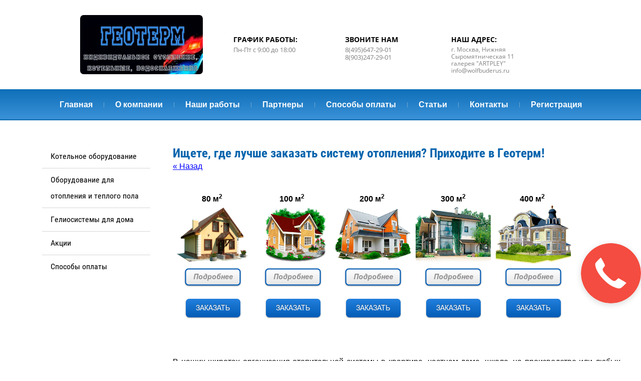

--- FILE ---
content_type: text/html; charset=utf-8
request_url: https://wolfbuderus.ru/zakazat-sistemu-otopleniya
body_size: 9901
content:
                               <!doctype html>
 
<html lang="ru">
	 
	<head>
		 
		<meta charset="utf-8">
		 
		<meta name="robots" content="all"/>
		 <title>Заказать систему отопления. 8(495)647-29-01 </title> 
		<meta name="description" content="Ищете, где лучше заказать систему отопления? Приходите в Геотерм! | Для уточнения подробностей нашего предложения и оформления заказа обращайтесь к нам по телефону. ">
		 
		<meta name="keywords" content="Ищете, где лучше заказать систему отопления? Приходите в Геотерм! Статьи ">
		 
		<meta name="SKYPE_TOOLBAR" content="SKYPE_TOOLBAR_PARSER_COMPATIBLE">
		<meta name="viewport" content="width=device-width, height=device-height, initial-scale=1.0, maximum-scale=1.0, user-scalable=no">
		 
		<meta name="msapplication-tap-highlight" content="no"/>
		 
		<meta name="format-detection" content="telephone=no">
		 
		<meta http-equiv="x-rim-auto-match" content="none">
		 
		<!--  -->
		<link rel="stylesheet" href="/g/css/styles_articles_tpl.css">
		 
		<link rel="stylesheet" href="/t/v469/images/css/styles.css">
		 
		<link rel="stylesheet" href="/t/v469/images/css/designblock.scss.css">
		 
		<link rel="stylesheet" href="/t/v469/images/css/s3_styles.scss.css">
		 
		<script src="/g/libs/jquery/1.10.2/jquery.min.js"></script>
		 
		<script src="/g/s3/misc/adaptiveimage/1.0.0/adaptiveimage.js"></script>
		 <meta name="mailru-domain" content="EXky5838lXGeKxhz" />
<meta name="yandex-verification" content="889c7118af408193" />
<meta name="yandex-verification" content="889c7118af408193" />
<link rel='stylesheet' type='text/css' href='/shared/highslide-4.1.13/highslide.min.css'/>
<script type='text/javascript' src='/shared/highslide-4.1.13/highslide-full.packed.js'></script>
<script type='text/javascript'>
hs.graphicsDir = '/shared/highslide-4.1.13/graphics/';
hs.outlineType = null;
hs.showCredits = false;
hs.lang={cssDirection:'ltr',loadingText:'Загрузка...',loadingTitle:'Кликните чтобы отменить',focusTitle:'Нажмите чтобы перенести вперёд',fullExpandTitle:'Увеличить',fullExpandText:'Полноэкранный',previousText:'Предыдущий',previousTitle:'Назад (стрелка влево)',nextText:'Далее',nextTitle:'Далее (стрелка вправо)',moveTitle:'Передвинуть',moveText:'Передвинуть',closeText:'Закрыть',closeTitle:'Закрыть (Esc)',resizeTitle:'Восстановить размер',playText:'Слайд-шоу',playTitle:'Слайд-шоу (пробел)',pauseText:'Пауза',pauseTitle:'Приостановить слайд-шоу (пробел)',number:'Изображение %1/%2',restoreTitle:'Нажмите чтобы посмотреть картинку, используйте мышь для перетаскивания. Используйте клавиши вперёд и назад'};</script>

            <!-- 46b9544ffa2e5e73c3c971fe2ede35a5 -->
            <script src='/shared/s3/js/lang/ru.js'></script>
            <script src='/shared/s3/js/common.min.js'></script>
        <link rel='stylesheet' type='text/css' href='/shared/s3/css/calendar.css' /><link rel="icon" href="/favicon.ico" type="image/x-icon">

<!--s3_goal-->
<script src="/g/s3/goal/1.0.0/s3.goal.js"></script>
<script>new s3.Goal({map:{"150603":{"goal_id":"150603","object_id":"8868403","event":"submit","system":"metrika","label":"obr_svaz","code":"anketa"},"150803":{"goal_id":"150803","object_id":"8868603","event":"submit","system":"metrika","label":"bist_zap","code":"anketa"},"151003":{"goal_id":"151003","object_id":"8868803","event":"submit","system":"metrika","label":"ost_zav","code":"anketa"}}, goals: [], ecommerce:[]});</script>
<!--/s3_goal-->

		<script src="https://api-maps.yandex.ru/2.1/?lang=ru_RU" type="text/javascript"></script>
		 
		<link href="/g/s3/anketa2/1.0.0/css/jquery-ui.css" rel="stylesheet" type="text/css"/>
		 
		<script src="/g/libs/jqueryui/1.10.0/jquery-ui.min.js" type="text/javascript"></script>
		 		<script src="/g/s3/anketa2/1.0.0/js/jquery.ui.datepicker-ru.js"></script>
		 
		<link rel="stylesheet" href="/g/libs/jquery-popover/0.0.3/jquery.popover.css">
		 
		<script src="/g/libs/jquery-popover/0.0.3/jquery.popover.min.js" type="text/javascript"></script>
		 
		<script src="/g/s3/misc/form/1.2.0/s3.form.js" type="text/javascript"></script>
		  
		<script type="text/javascript" src="/t/v469/images/js/main.js"></script>
		  
		<!--[if lt IE 10]> <script src="/g/libs/ie9-svg-gradient/0.0.1/ie9-svg-gradient.min.js"></script> <script src="/g/libs/jquery-placeholder/2.0.7/jquery.placeholder.min.js"></script> <script src="/g/libs/jquery-textshadow/0.0.1/jquery.textshadow.min.js"></script> <script src="/g/s3/misc/ie/0.0.1/ie.js"></script> <![endif]-->
		<!--[if lt IE 9]> <script src="/g/libs/html5shiv/html5.js"></script> <![endif]-->
		   
	</head>
	 
	<body>
		 
		<div class="wrapper editorElement layer-type-wrapper" >
			  <div class="side-panel side-panel-13 widget-type-side_panel editorElement layer-type-widget widget-8" data-layers="['widget-7':['tablet-landscape':'inSide','tablet-portrait':'inSide','mobile-landscape':'inSide','mobile-portrait':'inSide'],'widget-41':['tablet-landscape':'inSide','tablet-portrait':'inSide','mobile-landscape':'inSide','mobile-portrait':'inSide']]" data-phantom="0" data-position="left">
	<div class="side-panel-top">
		<div class="side-panel-button">
			<span class="side-panel-button-icon">
				<span class="side-panel-button-icon-line"></span>
				<span class="side-panel-button-icon-line"></span>
				<span class="side-panel-button-icon-line"></span>
			</span>
		</div>
		<div class="side-panel-top-inner" ></div>
	</div>
	<div class="side-panel-mask"></div>
	<div class="side-panel-content">
				<div class="side-panel-content-inner"></div>
	</div>
</div>   
			<div class="editorElement layer-type-block ui-droppable block-3" >
				<div class="layout columned columns-2 layout_center layout_4_id_9" >
					<div class="layout column layout_9" >
						<div class="editorElement layer-type-block ui-droppable block-5" >
							<div class="site-name-11 widget-6 widget-type-site_name editorElement layer-type-widget">
								 <a href="http://wolfbuderus.ru"> 						 						 						<div class="sn-wrap">  
								<div class="sn-logo">
									 
									<img src="/d/288899_1820.jpg" alt="">
									 
								</div>
								   
							</div>
							 </a> 
					</div>
				</div>
			</div>
			<div class="layout column layout_5" >
				<div class="editorElement layer-type-block ui-droppable block-4" >
					<div class="layout column layout_7" >
						  	<div class="schedule-7 widget-3 schedule-block contacts-block widget-type-contacts_schedule editorElement layer-type-widget">
		<div class="inner">
			<label class="cell-icon" for="tg-schedule-7">
				<div class="icon"></div>
			</label>
			<input id="tg-schedule-7" class="tgl-but" type="checkbox">
			<div class="block-body-drop">
				<div class="cell-text">
					<div class="title"><div class="align-elem">График работы:</div></div>
					<div class="text_body">
						<div class="align-elem">Пн-Пт с 9:00 до 18:00</div>
					</div>
				</div>
			</div>
		</div>
	</div>
  
					</div>
					<div class="layout column layout_8" >
						  	<div class="phones-8 widget-4 phones-block contacts-block widget-type-contacts_phone editorElement layer-type-widget">
		<div class="inner">
			<label class="cell-icon" for="tg-phones-8">
				<div class="icon"></div>
			</label>
			<input id="tg-phones-8" class="tgl-but" type="checkbox">
			<div class="block-body-drop">
				<div class="cell-text">
					<div class="title"><div class="align-elem">Звоните нам</div></div>
					<div class="text_body">
						<div class="align-elem">
															<div><a href="tel:84956472901">8(495)647-29-01</a></div><div><a href="tel:89032472901">8(903)247-29-01</a></div>													</div>
					</div>
				</div>
			</div>
		</div>
	</div>
  
					</div>
					<div class="layout column layout_6" >
						      <div class="address-6 widget-2 address-block contacts-block widget-type-contacts_address editorElement layer-type-widget">
        <div class="inner">
            <label class="cell-icon" for="tg6">
                <div class="icon"></div>
            </label>
            <input id="tg6" class="tgl-but" type="checkbox">
            <div class="block-body-drop">
                <div class="cell-text">
                    <div class="title"><div class="align-elem">наш Адрес:</div></div>
                    <div class="text_body">
                        <div class="align-elem">г. Москва, Нижняя Сыромятническая 11<br />
галерея &quot;ARTPLEY&quot; <br />
info@wolfbuderus.ru</div>
                    </div>
                </div>
            </div>
        </div>
    </div>
  
					</div>
				</div>
			</div>
		</div>
	</div>
	<div class="widget-7 horizontal menu-12 wm-widget-menu widget-type-menu_horizontal editorElement layer-type-widget" data-screen-button="none" data-responsive-tl="button" data-responsive-tp="button" data-responsive-ml="columned" data-more-text="..." data-child-icons="0">
		 
		<div class="menu-button">
			Меню
		</div>
		 
		<div class="menu-scroll">
			     <ul><li class="menu-item"><a href="/" ><span class="menu-item-text">Главная</span></a></li><li class="delimiter"></li><li class="menu-item"><a href="/o-kompanii" ><span class="menu-item-text">О компании</span></a></li><li class="delimiter"></li><li class="menu-item"><a href="/nashi-raboty" ><span class="menu-item-text">Наши работы</span></a></li><li class="delimiter"></li><li class="menu-item"><a href="/nashi-partnery" ><span class="menu-item-text">Партнеры</span></a></li><li class="delimiter"></li><li class="menu-item"><a href="/sposoby-oplaty" ><span class="menu-item-text">Способы оплаты</span></a></li><li class="delimiter"></li><li class="opened active menu-item"><a href="/stati" ><span class="menu-item-text">Статьи</span></a></li><li class="delimiter"></li><li class="menu-item"><a href="/kontakty" ><span class="menu-item-text">Контакты</span></a></li><li class="delimiter"></li><li class="menu-item"><a href="/user" ><span class="menu-item-text">Регистрация</span></a></li></ul> 
		</div>
		 
	</div>
	<div class="editorElement layer-type-block ui-droppable block-26" >
		<div class="editorElement layer-type-block ui-droppable block-29" >
			<div class="layout column layout_43" >
				<div class="editorElement layer-type-block ui-droppable block-28" >
					<div class="widget-41 dropdown menu-44 wm-widget-menu vertical widget-type-menu_vertical editorElement layer-type-widget" data-child-icons="0">
						   
						<div class="menu-button">
							Меню
						</div>
						 
						<div class="menu-scroll">
							    <ul><li class="menu-item"><a href="/prodazha-i-montazh-kotelnogo-oborudovaniya-ot-geoterm" ><span class="menu-item-text">Котельное оборудование</span></a></li><li class="delimiter"></li><li class="menu-item"><a href="/oborudovaniye-dlya-otopleniya-i-teplogo-pola" ><span class="menu-item-text">Оборудование для отопления и теплого пола</span></a></li><li class="delimiter"></li><li class="menu-item"><a href="/geliosistemy-dlya-doma" ><span class="menu-item-text">Гелиосистемы для дома</span></a></li><li class="delimiter"></li><li class="menu-item"><a href="/aktsii" ><span class="menu-item-text">Акции</span></a></li><li class="delimiter"></li><li class="menu-item"><a href="/sposoby-oplaty" ><span class="menu-item-text">Способы оплаты</span></a></li></ul> 
						</div>
						 
					</div>
				</div>
			</div>
			<div class="layout column layout_40" >
				<div class="editorElement layer-type-block ui-droppable block-27" >
					<h1 class="h1 widget-40 widget-type-h1 editorElement layer-type-widget">
						Ищете, где лучше заказать систему отопления? Приходите в Геотерм!
					</h1>
					<article class="content-41 content widget-39 widget-type-content editorElement layer-type-widget"><style type="text/css">
.art_h1 {margin:0; padding:0 0 10px;
  font:italic 23px "Trebuchet MS",sans-serif; color:#5F5F5F;}

.art_path {padding:7px 0;}
/****************************/
.art-tpl__title {margin:0 0 5px; font-size:22px;}
.art-tpl__title a {text-decoration:none;}
.art-tpl__title a:hover {text-decoration:underline;}
.tab_null {border:none; border-spacing:0; border-collapse:collapse; width:100%;}
.tab_null .td {border:none; padding:0; vertical-align:top;
   text-align:left;}
.tab_null .art-tpl__thumb {padding:6px 5px 6px 0; float:left}
.tab_null .art-tpl__thumb img {border:none;}
.art-tpl__note {font-size:12px; line-height:1.5;}
.art-tpl__inf {margin:0 0 25px; text-align:left; font-size:12px;}
.art-tpl__inf .date {padding-right:12px;}
.art-tpl__inf .read_more {padding-left:12px;}
.art-tpl__folders {width:230px;}
.art-tpl__folders__title {font-size:22px;}
.art-tpl__folders ul {padding-left:16px;}
</style>

<table class="tab_null">
    <tr>
        <td class="td">
                                           <a href="javascript:history.go(-1)">&laquo; Назад</a><br /><br />
                            <center>
<table align="left" border="0" cellpadding="0" cellspacing="1" class="table0" style="width: 12%;">
	<tbody>
		<tr>
			<td style="vertical-align: top; width: 20%; text-align: center;">
			<p><strong>80 м<sup>2</sup></strong>&nbsp; <img alt="60м" src="/thumb/2/orAol5HavEPNEYhshl184A/r/d/60m.png" style="border-width: 0px; width: 150px; height: 120px;" /> <a href="/stoimost-montazha-otopleniya-dom-80-kv-m"><img class="mce-s3-button" onmouseout="this.src='/thumb/2/4mAWTGZHYb0GMhNQS6ilnA/r/d/buttons%2F6645803.png'" onmouseover="this.src='/thumb/2/CiqVgFXCpMzu6SJ6JagBpw/r/d/buttons%2F6674803.png'" src="/thumb/2/4mAWTGZHYb0GMhNQS6ilnA/r/d/buttons%2F6645803.png" /></a></p>

			<p><a href="/napishite-nam"><img class="mce-s3-button" onmouseout="this.src='/thumb/2/TLKb0FP_Z5mQeeg0EVJBQw/r/d/buttons%2F6645603.png'" onmouseover="this.src='/thumb/2/Grcy8DpSXXQdqp-m9v4Ecg/r/d/buttons%2F6675003.png'" src="/thumb/2/TLKb0FP_Z5mQeeg0EVJBQw/r/d/buttons%2F6645603.png" /></a></p>
			</td>
		</tr>
	</tbody>
</table>

<table align="left" border="0" cellpadding="0" cellspacing="1" class="table0" style="width: 12%;">
	<tbody>
		<tr>
			<td style="vertical-align: top; width: 20%; text-align: center;">
			<p><strong>100 м<sup>2</sup></strong>&nbsp; <img alt="100м" src="/thumb/2/EptvUHOgQ4u51zLz2QhDMA/r/d/100m.png" style="border-width: 0px; width: 150px; height: 120px;" /> <a href="/stoimost-montazha-otopleniya-dom-100-kv-m"><img class="mce-s3-button" onmouseout="this.src='/thumb/2/4mAWTGZHYb0GMhNQS6ilnA/r/d/buttons%2F6645803.png'" onmouseover="this.src='/thumb/2/CiqVgFXCpMzu6SJ6JagBpw/r/d/buttons%2F6674803.png'" src="/thumb/2/4mAWTGZHYb0GMhNQS6ilnA/r/d/buttons%2F6645803.png" /></a></p>

			<p><a href="/napishite-nam"><img class="mce-s3-button" onmouseout="this.src='/thumb/2/TLKb0FP_Z5mQeeg0EVJBQw/r/d/buttons%2F6645603.png'" onmouseover="this.src='/thumb/2/Grcy8DpSXXQdqp-m9v4Ecg/r/d/buttons%2F6675003.png'" src="/thumb/2/TLKb0FP_Z5mQeeg0EVJBQw/r/d/buttons%2F6645603.png" /></a></p>
			</td>
		</tr>
	</tbody>
</table>

<table align="left" border="0" cellpadding="0" cellspacing="1" class="table0" style="width: 12%;">
	<tbody>
		<tr>
			<td style="vertical-align: top; width: 20%; text-align: center;">
			<p><strong>200 м<sup>2</sup></strong>&nbsp; <img alt="200" src="/thumb/2/Yfq4PEdijAaAIpPJU1w_Nw/r/d/200.png" style="border-width: 0px; width: 150px; height: 120px;" /> <a href="/stoimost-montazha-otopleniya-dom-200-kv-m"><img class="mce-s3-button" onmouseout="this.src='/thumb/2/4mAWTGZHYb0GMhNQS6ilnA/r/d/buttons%2F6645803.png'" onmouseover="this.src='/thumb/2/CiqVgFXCpMzu6SJ6JagBpw/r/d/buttons%2F6674803.png'" src="/thumb/2/4mAWTGZHYb0GMhNQS6ilnA/r/d/buttons%2F6645803.png" /></a></p>

			<p><a href="/napishite-nam"><img class="mce-s3-button" onmouseout="this.src='/thumb/2/TLKb0FP_Z5mQeeg0EVJBQw/r/d/buttons%2F6645603.png'" onmouseover="this.src='/thumb/2/Grcy8DpSXXQdqp-m9v4Ecg/r/d/buttons%2F6675003.png'" src="/thumb/2/TLKb0FP_Z5mQeeg0EVJBQw/r/d/buttons%2F6645603.png" /></a></p>
			</td>
		</tr>
	</tbody>
</table>

<table align="left" border="0" cellpadding="0" cellspacing="1" class="table0" style="width: 12%;">
	<tbody>
		<tr>
			<td style="vertical-align: top; width: 20%; text-align: center;">
			<p><strong>300 м<sup>2</sup></strong> <img alt="300" src="/thumb/2/Jv6uDzwPNeNc2Z_r63Vmgw/r/d/300.png" style="border-width: 0px; width: 150px;" /> <a href="/stoimost-montazha-otopleniya-dom-300-kv-m"><img class="mce-s3-button" onmouseout="this.src='/thumb/2/4mAWTGZHYb0GMhNQS6ilnA/r/d/buttons%2F6645803.png'" onmouseover="this.src='/thumb/2/CiqVgFXCpMzu6SJ6JagBpw/r/d/buttons%2F6674803.png'" src="/thumb/2/4mAWTGZHYb0GMhNQS6ilnA/r/d/buttons%2F6645803.png" /></a></p>

			<p><a href="/napishite-nam"><img class="mce-s3-button" onmouseout="this.src='/thumb/2/TLKb0FP_Z5mQeeg0EVJBQw/r/d/buttons%2F6645603.png'" onmouseover="this.src='/thumb/2/Grcy8DpSXXQdqp-m9v4Ecg/r/d/buttons%2F6675003.png'" src="/thumb/2/TLKb0FP_Z5mQeeg0EVJBQw/r/d/buttons%2F6645603.png" /></a></p>
			</td>
		</tr>
	</tbody>
</table>

<table align="left" border="0" cellpadding="0" cellspacing="1" class="table0" style="width: 12%;">
	<tbody>
		<tr>
			<td style="vertical-align: top; width: 20%; text-align: center;">
			<p><strong>400 м<sup>2</sup></strong>&nbsp; <img alt="400" src="/thumb/2/Ao1FU5jOFcEC13NKmpOAMw/r/d/400.png" style="border-width: 0px; width: 150px; height: 120px;" /> <a href="/stoimost-montazha-otopleniya-dom-400-kv-m"><img class="mce-s3-button" onmouseout="this.src='/thumb/2/4mAWTGZHYb0GMhNQS6ilnA/r/d/buttons%2F6645803.png'" onmouseover="this.src='/thumb/2/CiqVgFXCpMzu6SJ6JagBpw/r/d/buttons%2F6674803.png'" src="/thumb/2/4mAWTGZHYb0GMhNQS6ilnA/r/d/buttons%2F6645803.png" /></a></p>

			<p><a href="/napishite-nam"><img class="mce-s3-button" onmouseout="this.src='/thumb/2/TLKb0FP_Z5mQeeg0EVJBQw/r/d/buttons%2F6645603.png'" onmouseover="this.src='/thumb/2/Grcy8DpSXXQdqp-m9v4Ecg/r/d/buttons%2F6675003.png'" src="/thumb/2/TLKb0FP_Z5mQeeg0EVJBQw/r/d/buttons%2F6645603.png" /></a></p>
			</td>
		</tr>
	</tbody>
</table>
</center>

<table border="0" cellpadding="1" cellspacing="1" class="table0" style="width:99%;">
	<tbody>
		<tr>
			<td>&nbsp;</td>
		</tr>
	</tbody>
</table>

<p style="text-align: justify;">В наших широтах организация отопительной системы в квартире, частном доме, школе, на производстве или любых других учреждениях является вопросом первостепенной важности. Если в теории один или несколько дней можно обойтись без воды, света или газа, то про отопление такого сказать нельзя, особенно в условиях суровой зимы. Кроме того, спроектировать и установить своими силами столь сложную с технической точки зрения систему без всех знаний и достаточного опыта в данной сфере практически невозможно. Вот почему мы предлагаем всем желающим возможность заказать систему отопления у нас. Чтобы вам не пришлось дважды платить, лучше сразу обратиться за помощью к настоящим профессионалом своего дела.</p>

<table border="0" cellpadding="0" cellspacing="0" style="background-color:#1675be;width:99%;">
	<tbody>
		<tr>
			<td style="text-align: center;">
			<h2><span style="color:#FFF0F5;">Нюансы проектирования отопительной системы</span></h2>
			</td>
		</tr>
	</tbody>
</table>

<p style="text-align: justify;"><img alt="заказать систему отопления" src="/thumb/2/9oJcjARpYqx7WDuKxHWOxA/360r300/d/img_20171218_142147.jpg" style="border-width: 0px; width: 300px; height: 225px; margin: 9px; float: right;" title="заказать систему отопления" /> Многие решаются заказать у нас систему отопления в том случае, если они приобрели новое жилища и там раньше не использовались подобные системы. Однако в некоторых случаях мы работаем с заказчиками, которые просто желают модернизировать старую отопительную систему или провести какие-то кардинальные перемены с целью оптимизации энергозатрат. В любом случае начинать необходимо с выбора подходящей схемы размещения радиаторов, прохождения труб, а также выбора оптимального по мощности и типу оборудования.</p>

<p style="text-align: justify;">На сегодняшний день широко применяются несколько типовых вариантов прохождения по помещению трубопровода, а также разные их комбинации. Каждый имеет свои преимущества и недостатки. В некоторых можно добиться экономии материала, однако для обогрева крупных по площади помещений эти схемы не подходят. В других возникают иные сложности. Вот почему для каждого конкретного помещения мы стараемся разработать индивидуальный план отопления.</p>

<table border="0" cellpadding="0" cellspacing="0" style="background-color:#1675be;width:99%;">
	<tbody>
		<tr>
			<td style="text-align: center;">
			<h2><span style="color:#FFF0F5;">Как воспользоваться нашими услугами?</span></h2>
			</td>
		</tr>
	</tbody>
</table>

<p style="text-align: justify;">Чтобы заказать у нас систему отопления, вам достаточно просто связаться с нашими сотрудниками по телефону. При этом в телефонном режиме вам будет предоставлена бесплатная консультация, ответы на оставшиеся это вопросы и т.д.</p>

<p style="text-align: justify;">При желании вы также можете заказать систему отопления в нашей компании в режиме онлайн на этом сайте, просто заполнив форму обратной связи.</p>
        </tr>
      </table>
      <br clear="all" /><br />
             
                        </td>
                </tr>
</table>
</article>
				</div>
			</div>
		</div>
	</div>
	<div class="editorElement layer-type-block ui-droppable block-21" >
		<div class="widget-36 map-35 widget-type-map editorElement layer-type-widget" data-controls="searchControl,zoomControl" id="widgetMap35" data-center="55.752972, 37.671588" data-zoom="15" data-type="yandex#map">
			   
			<input type="hidden" name="widgetMap35" value="[{&quot;preset&quot; : &quot;islands#lightblueStretchyIcon&quot;,&quot;point&quot;: &quot;55.752972, 37.671588&quot;, &quot;iconContent&quot;: &quot;\u0413\u0435\u043e\u0442\u0435\u0440\u043c&quot;, &quot;balloonContent&quot;: null}]">
			  
		</div>
		<div class="layout layout_center not-columned layout_center_24_id_35_1" >
			<div class="widget-35 horizontal menu-34 wm-widget-menu widget-type-menu_horizontal editorElement layer-type-widget" data-screen-button="none" data-responsive-tl="button" data-responsive-tp="button" data-responsive-ml="columned" data-more-text="..." data-child-icons="0">
				 
				<div class="menu-button">
					Меню
				</div>
				 
				<div class="menu-scroll">
					   <ul><li class="menu-item"><a href="/" ><span class="menu-item-text">Главная</span></a></li><li class="menu-item"><a href="/o-kompanii" ><span class="menu-item-text">О компании</span></a></li><li class="menu-item"><a href="/nashi-raboty" ><span class="menu-item-text">Наши работы</span></a></li><li class="menu-item"><a href="/nashi-partnery" ><span class="menu-item-text">Партнеры</span></a></li><li class="menu-item"><a href="/sposoby-oplaty" ><span class="menu-item-text">Способы оплаты</span></a></li><li class="opened active menu-item"><a href="/stati" ><span class="menu-item-text">Статьи</span></a></li><li class="menu-item"><a href="/kontakty" ><span class="menu-item-text">Контакты</span></a></li><li class="menu-item"><a href="/user" ><span class="menu-item-text">Регистрация</span></a></li></ul> 
				</div>
				 
			</div>
		</div>
		<div class="editorElement layer-type-block ui-droppable block-23" >
			<div class="layout column layout_33" >
				      <div class="address-33 widget-34 address-block contacts-block widget-type-contacts_address editorElement layer-type-widget">
        <div class="inner">
            <label class="cell-icon" for="tg33">
                <div class="icon"></div>
            </label>
            <input id="tg33" class="tgl-but" type="checkbox">
            <div class="block-body-drop">
                <div class="cell-text">
                    <div class="title"><div class="align-elem">Адрес:</div></div>
                    <div class="text_body">
                        <div class="align-elem">г. Москва, Нижняя Сыромятническая 11<br />
галерея &quot;ARTPLEY&quot; <br />
info@wolfbuderus.ru</div>
                    </div>
                </div>
            </div>
        </div>
    </div>
  
			</div>
			<div class="layout column layout_30" >
				<div class="editorElement layer-type-block ui-droppable block-24" >
					<div class="layout column layout_32" >
						  	<div class="phones-32 widget-33 phones-block contacts-block widget-type-contacts_phone editorElement layer-type-widget">
		<div class="inner">
			<label class="cell-icon" for="tg-phones-32">
				<div class="icon"></div>
			</label>
			<input id="tg-phones-32" class="tgl-but" type="checkbox">
			<div class="block-body-drop">
				<div class="cell-text">
					<div class="title"><div class="align-elem">Звоните нам</div></div>
					<div class="text_body">
						<div class="align-elem">
															<div><a href="tel:84956472901">8(495)647-29-01</a></div><div><a href="tel:89032472901">8(903)247-29-01</a></div>													</div>
					</div>
				</div>
			</div>
		</div>
	</div>
  
					</div>
					<div class="layout column layout_31" >
						  	<a class="button-31 widget-32 widget-type-button editorElement layer-type-widget" href="#"  data-api-type="popup-form" data-api-url="/-/x-api/v1/public/?method=form/postform&param[form_id]=8868403&param[tpl]=wm.form.popup.tpl&placeholder=title&tit_en=0&sh_err_msg=0&ic_en=0&u_s=/user" data-wr-class="popover-wrap-31"><span>Заказать звонок</span></a>
  
					</div>
				</div>
			</div>
		</div>
		<div class="editorElement layer-type-block ui-droppable block-22" >
			<div class="layout layout_center not-columned layout_center_25_id_36_0" >
				<div class="site-counters widget-37 widget-type-site_counters editorElement layer-type-widget">
					 <link rel="stylesheet" href="https://cdn.envybox.io/widget/cbk.css">
<script type="text/javascript" src="https://cdn.envybox.io/widget/cbk.js?wcb_code=3ef2e78dd53eb52d939e86a15bc53b67" charset="UTF-8" async></script>


<script type="text/javascript">(function() {
  if (window.pluso)if (typeof window.pluso.start == "function") return;
  if (window.ifpluso==undefined) { window.ifpluso = 1;
    var d = document, s = d.createElement('script'), g = 'getElementsByTagName';
    s.type = 'text/javascript'; s.charset='UTF-8'; s.async = true;
    s.src = ('https:' == window.location.protocol ? 'https' : 'http')  + '://share.pluso.ru/pluso-like.js';
    var h=d[g]('body')[0];
    h.appendChild(s);
  }})();</script>
<div class="pluso" data-background="transparent" data-options="small,square,line,horizontal,nocounter,theme=01" data-services="vkontakte,odnoklassniki,twitter,google,facebook"></div>


<!-- Yandex.Metrika counter -->
<script type="text/javascript" >
    (function (d, w, c) {
        (w[c] = w[c] || []).push(function() {
            try {
                w.yaCounter45394713 = new Ya.Metrika({
                    id:45394713,
                    clickmap:true,
                    trackLinks:true,
                    accurateTrackBounce:true,
                    webvisor:true
                });
            } catch(e) { }
        });

        var n = d.getElementsByTagName("script")[0],
            s = d.createElement("script"),
            f = function () { n.parentNode.insertBefore(s, n); };
        s.type = "text/javascript";
        s.async = true;
        s.src = "https://mc.yandex.ru/metrika/watch.js";

        if (w.opera == "[object Opera]") {
            d.addEventListener("DOMContentLoaded", f, false);
        } else { f(); }
    })(document, window, "yandex_metrika_callbacks");
</script>
<noscript><div><img src="https://mc.yandex.ru/watch/45394713" style="position:absolute; left:-9999px;" alt="" /></div></noscript>
<!-- /Yandex.Metrika counter -->

<!-- Yandex.Metrika informer -->
<a href="https://metrika.yandex.ru/stat/?id=47631673&amp;from=informer"
target="_blank" rel="nofollow"><img src="https://informer.yandex.ru/informer/47631673/3_1_FFFFFFFF_EFEFEFFF_0_pageviews"
style="width:88px; height:31px; border:0;" alt="Яндекс.Метрика" title="Яндекс.Метрика: данные за сегодня (просмотры, визиты и уникальные посетители)" class="ym-advanced-informer" data-cid="47631673" data-lang="ru" /></a>
<!-- /Yandex.Metrika informer -->

<!-- Yandex.Metrika counter -->
<script type="text/javascript" >
    (function (d, w, c) {
        (w[c] = w[c] || []).push(function() {
            try {
                w.yaCounter47631673 = new Ya.Metrika({
                    id:47631673,
                    clickmap:true,
                    trackLinks:true,
                    accurateTrackBounce:true,
                    webvisor:true,
                    trackHash:true
                });
            } catch(e) { }
        });

        var n = d.getElementsByTagName("script")[0],
            s = d.createElement("script"),
            f = function () { n.parentNode.insertBefore(s, n); };
        s.type = "text/javascript";
        s.async = true;
        s.src = "https://mc.yandex.ru/metrika/watch.js";

        if (w.opera == "[object Opera]") {
            d.addEventListener("DOMContentLoaded", f, false);
        } else { f(); }
    })(document, window, "yandex_metrika_callbacks");
</script>
<noscript><div><img src="https://mc.yandex.ru/watch/47631673" style="position:absolute; left:-9999px;" alt="" /></div></noscript>
<!-- /Yandex.Metrika counter -->
<img alt="Платежные системы" src="/thumb/2/00EVt83IuqAnI6zSxdg7bQ/360r300/d/horizontallogos.png" style="border-width: 0px; width: 300px; height: 28px;" title="Платежные системы" />
<!--__INFO2026-01-15 02:44:38INFO__-->
 
				</div>
			</div>
			<div class="layout columned columns-2 layout_25_id_27" >
				<div class="layout column layout_27" >
					<div class="site-copyright widget-30 widget-type-site_copyright editorElement layer-type-widget">
						 
						<div class="align-elem">
							   Copyright &copy; 2017 - 2026							<br />
							Геотерм 
						</div>
						 
					</div>
				</div>
				<div class="layout column layout_26" >
					  <div class="mega-copyright widget-29  widget-type-mega_copyright editorElement layer-type-widget"><span style='font-size:14px;' class='copyright'><!--noindex-->Сайт создан в: <span style="text-decoration:underline; cursor: pointer;" onclick="javascript:window.open('https://megagr'+'oup.ru/?utm_referrer='+location.hostname)" class="copyright">megagroup.ru</span><!--/noindex--></span></div>  
				</div>
			</div>
		</div>
	</div>
</div>

<!-- assets.bottom -->
<!-- </noscript></script></style> -->
<script src="/my/s3/js/site.min.js?1768457978" ></script>
<script src="/my/s3/js/site/defender.min.js?1768457978" ></script>
<script >/*<![CDATA[*/
var megacounter_key="d17138013eb5fc52f02380cf1da046d8";
(function(d){
    var s = d.createElement("script");
    s.src = "//counter.megagroup.ru/loader.js?"+new Date().getTime();
    s.async = true;
    d.getElementsByTagName("head")[0].appendChild(s);
})(document);
/*]]>*/</script>
<script >/*<![CDATA[*/
$ite.start({"sid":1610327,"vid":2118089,"aid":1911927,"stid":21,"cp":21,"active":true,"domain":"wolfbuderus.ru","lang":"ru","trusted":false,"debug":false,"captcha":3,"onetap":[{"provider":"vkontakte","provider_id":"51972602","code_verifier":"MRzkYTDMFOZlTDchAhUwTRWwzmlYNYmmZNDDZgZGhxM"}]});
/*]]>*/</script>
<!-- /assets.bottom -->
</body>
 
</html>

--- FILE ---
content_type: text/css
request_url: https://wolfbuderus.ru/t/v469/images/css/styles.css
body_size: 12947
content:
@import "fonts.css";
html{font-family:sans-serif;-ms-text-size-adjust:100%;-webkit-text-size-adjust:100%;}body{margin:0;background: #fff;-webkit-font-smoothing:antialiased;-moz-osx-font-smoothing:grayscale;}body::before{content:""; height: 1px; display: block; margin-top: -1px;}article,aside,details,figcaption,figure,footer,header,hgroup,main,menu,nav,section,summary{display:block}audio,canvas,progress,video{display:inline-block;vertical-align:baseline}audio:not([controls]){display:none;height:0}[hidden],template{display:none}a{background-color:transparent;color:inherit;}a:active,a:hover{outline:0}abbr[title]{border-bottom:1px dotted}b,strong{font-weight:bold}dfn{font-style:italic}h1{margin: 0; font-size: inherit; font-weight: inherit;}mark{background:#ff0;color:#000}small{font-size:80%}sub,sup{font-size:75%;line-height:0;position:relative;vertical-align:baseline}sup{top:-0.5em}sub{bottom:-0.25em}img{border:0}svg:not(:root){overflow:hidden}figure{margin:1em 40px}hr{box-sizing:content-box;height:0}pre{overflow:auto}code,kbd,pre,samp{font-family:monospace,monospace;font-size:1em}button,input,optgroup,select,textarea{color:#000;font:inherit;margin:0}button{overflow:visible}button,select{text-transform:none}button,html input[type="button"],input[type="reset"],input[type="submit"]{-webkit-appearance:button;cursor:pointer}button[disabled],html input[disabled]{cursor:default}button::-moz-focus-inner,input::-moz-focus-inner{border:0;padding:0}input{line-height:normal}input[type="checkbox"],input[type="radio"]{box-sizing:border-box;padding:0}input[type="number"]::-webkit-inner-spin-button,input[type="number"]::-webkit-outer-spin-button{height:auto}input[type="search"]{-webkit-appearance:textfield;box-sizing:content-box}input[type="search"]::-webkit-search-cancel-button,input[type="search"]::-webkit-search-decoration{-webkit-appearance:none}fieldset{border:1px solid silver;margin:0 2px;padding:.35em .625em .75em}legend{border:0;padding:0}textarea{overflow:auto}optgroup{font-weight:bold}table{border-collapse:collapse;border-spacing:0}
body.noscroll {overflow: hidden !important;}
.removed, .hidden { display: none !important;}
.editorElement, .layout {
	box-sizing: border-box;
	padding-top: .02px;
	padding-bottom: .02px;
}
.editorElement { word-wrap: break-word; overflow-wrap: break-word;}
.vertical-middle {white-space: nowrap;}
.vertical-middle>* {white-space: normal;display: inline-block;vertical-align: middle;}
.vertical-middle::after {height: 100%;width: 0;display: inline-block;vertical-align: middle;content: "";}
.wrapper {margin: 0 auto;height: auto !important;height: 100%;min-height: 100%;min-height: 100vh;overflow: hidden;max-width: 100%;}
.wrapper > * { max-width: 100%; }
.editorElement .removed+.delimiter, .editorElement .delimiter:first-child {display: none;}
.wm-input-default {border: none; background: none; padding: 0;}
/* tooltip */
@keyframes show_hide {
	0% { left:85%; opacity: 0; width: auto; height: auto; padding: 5px 10px; font-size: 12px;}
	20% { left: 100%; opacity: 1; width: auto; height: auto; padding: 5px 10px; font-size: 12px;}
	100% { left: 100%; opacity: 1; width: auto; height: auto; padding: 5px 10px; font-size: 12px;}
}
@keyframes show_hide_after {
	0% {width: 5px; height: 5px;}
	100% {width: 5px; height: 5px;}
}
/* tooltip for horizontal */
@keyframes horizontal_show_hide {
	0% { top:95%; opacity: 0; width: 100%; height: auto; padding: 5px 10px; font-size: 12px;}
	20% { top: 100%; opacity: 1; width: 100%; height: auto; padding: 5px 10px; font-size: 12px;}
	100% { top: 100%; opacity: 1; width: 100%; height: auto; padding: 5px 10px; font-size: 12px;}
}
.wm-tooltip {display: none;position: absolute;z-index:100;top: 100%;left: 0;background: #FBFDDD;color: #CA3841;padding: 5px 10px;border-radius: 3px;box-shadow: 1px 2px 3px rgba(0,0,0,.3); white-space: normal; box-sizing: border-box;}
.wm-tooltip::after {content: "";font-size: 0;background: inherit;width: 5px;height: 5px;position: absolute;top: 0;left: 50%;margin: -2px 0 0;box-shadow: 0 1px 0 rgba(0,0,0,.1), 0 2px 0 rgba(0,0,0,.1);transform: rotate(45deg);}
.error .wm-tooltip {display: block;padding: 0;font-size: 0;animation: horizontal_show_hide 4s;}
.error .wm-tooltip::after {left:50%; top:0; margin: -2px 0 0; box-shadow: 0 -1px 0 rgba(0,0,0,.1), 0 -2px 0 rgba(0,0,0,.1); width: 0;height: 0;animation: show_hide_after 4s;}
.horizontal_mode .wm-tooltip {top: 100%; left: 0; width: 100%; white-space: normal; margin: 5px 0 0; text-align: center;}
.horizontal_mode .wm-tooltip::after {left: 50%; top: 0; margin: -2px 0 0; box-shadow: 0 -1px 0 rgba(0,0,0,.1), 0 -2px 0 rgba(0,0,0,.1);}
.error .horizontal_mode .wm-tooltip, .horizontal_mode .error .wm-tooltip {animation: horizontal_show_hide 4s;}
@media all and (max-width: 960px) {
	.wm-tooltip {top: 100%; left: 0; width: 100%; white-space: normal; margin: 5px 0 0; text-align: center;}
	.wm-tooltip::after {left: 50%; top: 0; margin: -2px 0 0; box-shadow: 0 -1px 0 rgba(0,0,0,.1), 0 -2px 0 rgba(0,0,0,.1);}
	.error .wm-tooltip {animation: horizontal_show_hide 4s;}
}
table.table0 td, table.table1 td, table.table2 td, table.table2 th {
	padding:5px;
	border:1px solid #dedede;
	vertical-align:top;
}
table.table0 td { border:none; }
table.table2 th {
	padding:8px 5px;
	background:#eb3c3c;
	border:1px solid #dedede;
	font-weight:normal;
	text-align:left;
	color:#fff;
}
.for-mobile-view { overflow: auto; }
.side-panel,
.side-panel-button,
.side-panel-mask,
.side-panel-content { display: none;}

.align-elem{
	flex-grow:1;
	max-width:100%;
}

html.mobile div{
	background-attachment: scroll;
}

.ui-datepicker {font-size: 14px !important; z-index: 999999 !important;}
.wm-video {position: absolute; z-index: 0; top: 0; left: 0; right: 0; bottom: 0; overflow: hidden; width: 100%; height: 100%;}
.wm-video video {max-width: 100%; min-width: 100%; min-height: 100%; position: absolute; top: 50%; left: 50%; transform: translate(-50%, -50%);}
.wm-video.vertical video {max-width: none; max-height: 100%;}
body { background: #ffffff;}
.wrapper { position: relative; font-family: Arial, Helvetica, sans-serif; color: #000000; font-style: normal; line-height: 1.2; letter-spacing: 0; text-transform: none; text-decoration: none; font-size: 12px; display: block; -webkit-flex-direction: column; -moz-flex-direction: column; flex-direction: column;}
.block-26 { margin: 0; position: relative; text-align: left; text-indent: 0; text-decoration: none; top: 0; left: 0; width: auto; min-height: 378px; background: #ffffff; z-index: 6; right: 0; -webkit-box-shadow: 0px 0px 5px 2px rgba(0,0,0,0.05); -moz-box-shadow: 0px 0px 5px 2px rgba(0,0,0,0.05); box-shadow: 0px 0px 5px 2px rgba(0,0,0,0.05); display: block; padding-bottom: 56px; -webkit-justify-content: flex-start; -moz-justify-content: flex-start; justify-content: flex-start; -webkit-flex-direction: column; -moz-flex-direction: column; flex-direction: column;}
.block-29 .layout_40 { -webkit-flex: 1 0 0px; -moz-flex: 1 0 0px; flex: 1 0 0px; display: -webkit-flex; display: flex; -webkit-flex-direction: column; -moz-flex-direction: column; flex-direction: column;}
.block-29 .layout_43 { display: -webkit-flex; display: flex; -webkit-flex-direction: column; -moz-flex-direction: column; flex-direction: column;}
.block-29 { margin: 50px 0 0; position: relative; top: 0; left: 0; width: auto; min-height: 0; z-index: 1; text-align: center; display: -webkit-flex; display: flex; -webkit-flex-direction: row; -moz-flex-direction: row; flex-direction: row; -webkit-justify-content: center; -moz-justify-content: center; justify-content: center; text-decoration: none; max-width: 100%; right: 0; padding-right: 41px; padding-left: 41px;}
.block-27 { margin: 0 0 auto 43px; position: relative; font-size: 16px; line-height: 1.4; text-align: left; text-decoration: none; top: 0; left: 0; width: auto; min-height: 0; z-index: 2; display: block; -webkit-flex-direction: column; -moz-flex-direction: column; flex-direction: column; right: 0;}
.widget-39 { margin: 0; position: relative; text-decoration: none; top: 0; left: 0; z-index: 2; display: block; width: auto; right: 0;}
.content-preview { width: 200px; height: 100px; background: #ccc;}
.content-41 .pics-1 { display: -webkit-flex; display: flex; -webkit-justify-content: center; -moz-justify-content: center; justify-content: center; -webkit-align-items: flex-start; -moz-align-items: flex-start; align-items: flex-start; -webkit-flex-wrap: wrap; -moz-flex-wrap: wrap; flex-wrap: wrap;}
.content-41 .img-convert { margin: 5px; box-sizing: border-box; width: 1009px; height: 100px; -webkit-justify-content: center; -moz-justify-content: center; justify-content: center; -webkit-align-items: center; -moz-align-items: center; align-items: center; text-align: center; display: -webkit-inline-flex; display: inline-flex; overflow: hidden;}
.content-41 .pics-1 img { margin: 5px; box-sizing: content-box; width: auto; height: auto; max-width: 100%;}
.content-41 .pics-2 img { margin: 5px; box-sizing: content-box; width: auto; height: auto; max-width: 100%;}
.content-41 .pics-2 { display: -webkit-flex; display: flex; -webkit-justify-content: center; -moz-justify-content: center; justify-content: center; -webkit-align-items: flex-start; -moz-align-items: flex-start; align-items: flex-start; -webkit-flex-wrap: wrap; -moz-flex-wrap: wrap; flex-wrap: wrap;}
.content-41 h2 { box-sizing: border-box; font-size: 20px; margin-top: 15px; margin-bottom: 15px; font-weight: bold; font-style: normal; color: #0564ad; font-family: Roboto Condensed, sans-serif;}
.content-41 h3 { box-sizing: border-box; font-size: 18px; margin-top: 15px; margin-bottom: 15px; font-weight: bold; font-style: normal; color: #0564ad; font-family: Roboto Condensed, sans-serif;}
.content-41 h4 { box-sizing: border-box; font-size: 17px; margin-top: 15px; margin-bottom: 15px; font-weight: bold; font-style: normal; color: #0564ad; font-family: Roboto Condensed, sans-serif;}
.content-41 h5 { box-sizing: border-box; font-size: 15px; margin-top: 15px; margin-bottom: 15px; font-weight: bold; font-style: normal; color: #0564ad; font-family: Roboto Condensed, sans-serif;}
.content-41 h6 { box-sizing: border-box; font-size: 14px; margin-top: 15px; margin-bottom: 15px; font-weight: bold; font-style: normal; color: #0564ad; font-family: Roboto Condensed, sans-serif;}
.content-41 a { box-sizing: border-box; color: #0000ff;}
.widget-40 { margin: 0; position: relative; font-family: Roboto Condensed, sans-serif; font-size: 25px; color: #0564ad; line-height: 1.2; text-decoration: none; top: 0; left: 0; z-index: 1; box-sizing: border-box; font-weight: bold; width: auto; right: 0;}
h2 { box-sizing: border-box; font-size: 20px; margin-top: 15px; margin-bottom: 15px; font-weight: bold; font-style: normal; color: #0564ad; font-family: Roboto Condensed, sans-serif;}
h3 { box-sizing: border-box; font-size: 18px; margin-top: 15px; margin-bottom: 15px; font-weight: bold; font-style: normal; color: #0564ad; font-family: Roboto Condensed, sans-serif;}
h4 { box-sizing: border-box; font-size: 17px; margin-top: 15px; margin-bottom: 15px; font-weight: bold; font-style: normal; color: #0564ad; font-family: Roboto Condensed, sans-serif;}
h5 { box-sizing: border-box; font-size: 15px; margin-top: 15px; margin-bottom: 15px; font-weight: bold; font-style: normal; color: #0564ad; font-family: Roboto Condensed, sans-serif;}
h6 { box-sizing: border-box; font-size: 14px; margin-top: 15px; margin-bottom: 15px; font-weight: bold; font-style: normal; color: #0564ad; font-family: Roboto Condensed, sans-serif;}
.block-28 { margin: 0 0 auto 41px; position: relative; text-align: left; text-decoration: none; top: 0; left: 0; width: 220px; min-height: 0; z-index: 1; display: block; -webkit-flex-direction: column; -moz-flex-direction: column; flex-direction: column; padding-top: 0.02px;}
.widget-41 { padding: 0.02px 2px; margin: 0; position: relative; text-decoration: none; top: 0; left: 0; z-index: 1; width: 220px; box-sizing: border-box; display: block;}
.menu-44 .menu-scroll > ul > li.delimiter { margin-top: 2px; margin-bottom: 2px; -webkit-border-radius: 0; -moz-border-radius: 0; border-radius: 0; min-height: 1px; height: auto; width: auto; background: #d6d6d6; text-decoration: none;}
.menu-44 .menu-scroll > ul ul { padding: 0.02px 0; position: static; top: 0; left: 100%; list-style: none; width: auto; display: none; font-family: Roboto Condensed, sans-serif; font-size: 15px; text-decoration: none; min-height: 145px; margin-left: 0; margin-right: 0;}
.menu-44 .menu-scroll > ul ul > li > a { padding: 5px 10px 5px 20px; cursor: pointer; display: block; background: #eff0dc; -webkit-border-radius: 2px; -moz-border-radius: 2px; border-radius: 2px; box-sizing: border-box; text-decoration: none; color: #404040; line-height: 1.6; -webkit-align-items: center; -moz-align-items: center; align-items: center; min-height: 29px; margin-bottom: 2px; margin-top: 1px; position: relative;}
.menu-44 .menu-scroll > ul ul > li > a:hover, 
.menu-44 .menu-scroll > ul ul > li > a.hover, 
.menu-44 .menu-scroll > ul ul > li > a.active { border: none; background: #0f73c4; color: #ffffff;}
.menu-44 .menu-scroll > ul ul > li { padding: 0; margin: 0; display: block; position: relative;}
.menu-44 .menu-scroll > ul ul > li.delimiter { margin: 3px 2px; box-sizing: border-box; min-height: 2px; height: auto; width: auto; background: #999999;}
.menu-44 .menu-title { box-sizing: border-box; font-size: 16px; padding-left: 17px; margin-bottom: 10px;}
.menu-44 .menu-button { display: none; position: absolute; left: 100%; top: 0; width: 50px; min-height: 50px;}
.menu-44 .menu-scroll { display: block; width: 100%; -webkit-justify-content: inherit; -moz-justify-content: inherit; justify-content: inherit;}
.menu-44 .menu-scroll > ul { padding: 0; margin: 0; list-style: none; box-sizing: border-box; display: block;}
.menu-44 .menu-scroll > ul > li.menu-item { padding: 0; margin: 0; box-sizing: border-box; position: relative;}
.menu-44 .menu-scroll > ul > li.menu-item > a { padding: 5px 15px; margin: 0 2px 2px; cursor: pointer; display: -webkit-flex; display: flex; box-sizing: border-box; text-decoration: none; color: #000; font-size: 16px; line-height: 2.0; -webkit-align-items: center; -moz-align-items: center; align-items: center; font-family: Roboto Condensed, sans-serif; background: transparent; -webkit-border-radius: 0; -moz-border-radius: 0; border-radius: 0; position: relative; -webkit-flex-direction: row; -moz-flex-direction: row; flex-direction: row; -webkit-justify-content: normal; -moz-justify-content: normal; justify-content: normal;}
.menu-44 .menu-scroll > ul > li.menu-item > a:hover, 
.menu-44 .menu-scroll > ul > li.menu-item > a.hover, 
.menu-44 .menu-scroll > ul > li.menu-item > a.active { border: none; color: #1c181c; background: #ffcc29;}
.menu-44 .menu-scroll > ul > li.menu-item > a .menu-item-image { box-sizing: border-box; display: -webkit-flex; display: flex; -webkit-flex-shrink: 0; -moz-flex-shrink: 0; flex-shrink: 0; margin-right: 5px; font-size: 0; line-height: 0; text-align: center; -webkit-justify-content: center; -moz-justify-content: center; justify-content: center; min-height: 40px; width: 40px; overflow: hidden;}
.menu-44 .menu-scroll > ul > li.menu-item > a .img-convert { margin: auto; box-sizing: border-box; width: 40px; height: 40px; -webkit-justify-content: center; -moz-justify-content: center; justify-content: center; -webkit-align-items: center; -moz-align-items: center; align-items: center; display: -webkit-inline-flex; display: inline-flex; overflow: hidden;}
.menu-44 .menu-scroll > ul > li.menu-item > a img { box-sizing: border-box; max-width: 100%; height: auto; width: auto; vertical-align: middle; border: none; display: -webkit-flex; display: flex;}
.menu-44 .menu-scroll > ul > li.menu-item > a .menu-item-text { box-sizing: border-box; -webkit-flex-grow: 1; -moz-flex-grow: 1; flex-grow: 1;}
.menu-44 .menu-scroll > ul > li.menu-item > a .has-child-icon { position: absolute; top: 50%; right: 0; margin-top: -6px; margin-right: 5px; width: 12px; background: #000000; min-height: 12px;}
.menu-44 .menu-scroll > ul > li.menu-item > a .has-child-icon strong { display: block; width: 12px; height: 12px; background: #000000;}
.menu-44 .menu-scroll > ul ul > li > a .has-child-icon { position: absolute; top: 50%; right: 0; margin-top: -6px; margin-right: 5px; width: 12px; background: #000000; min-height: 12px;}
.menu-44 .menu-scroll > ul ul > li > a .has-child-icon strong { display: block; width: 12px; height: 12px; background: #000000;}
.block-21 .layout_center_24_id_35_1 { -webkit-flex: 1 0 0px; -moz-flex: 1 0 0px; flex: 1 0 0px; margin-top: 0; margin-left: auto; margin-right: auto; width: 960px;}
.block-21 { margin: 0; border: none; position: relative; top: 0; left: 0; width: auto; min-height: 0; background: #f5f4f2; z-index: 5; text-align: left; right: 0; -webkit-border-radius: none; -moz-border-radius: none; border-radius: none; display: block; text-indent: 0; text-decoration: none; padding-bottom: 0.02px; padding-top: 0.02px; -webkit-flex-direction: column; -moz-flex-direction: column; flex-direction: column;}
.block-22 .layout_26 { -webkit-flex: 1 0 0px; -moz-flex: 1 0 0px; flex: 1 0 0px; display: -webkit-flex; display: flex; -webkit-flex-direction: column; -moz-flex-direction: column; flex-direction: column;}
.block-22 .layout_27 { -webkit-flex: 1 0 0px; -moz-flex: 1 0 0px; flex: 1 0 0px; display: -webkit-flex; display: flex; -webkit-flex-direction: column; -moz-flex-direction: column; flex-direction: column;}
.block-22 .layout_center_25_id_36_0 { width: 960px; margin: 0px auto; left: 0; top: 0; position: relative; display: -webkit-flex; display: flex; -webkit-flex-direction: column; -moz-flex-direction: column; flex-direction: column;}
.block-22 .layout_25_id_27 { display: -webkit-flex; display: flex; flex-flow: row nowrap; left: 0; top: 0; position: relative; margin: 0;}
.block-22 { margin: 0; border: none; position: relative; top: 0; left: 0; width: auto; min-height: 32px; background: #0e6fb8; z-index: 4; display: block; text-decoration: none; -webkit-justify-content: flex-start; -moz-justify-content: flex-start; justify-content: flex-start; right: 0; padding-top: 30px; padding-bottom: 30px; -webkit-border-radius: none; -moz-border-radius: none; border-radius: none; -webkit-flex-direction: column; -moz-flex-direction: column; flex-direction: column;}
.widget-37 { margin: -4px 0 0 430px; position: relative; top: 0; left: 0; z-index: 4; box-sizing: border-box; width: 186px;}
.widget-29 { margin: -30px 0 auto; position: relative; top: 0; left: 0; z-index: 3; text-align: right; text-decoration: none; width: auto; right: 0; padding-right: 55px;}
.widget-30 { margin: -30px 0 auto; position: relative; top: 0; left: 0; z-index: 2; font-family: Ubuntu, sans-serif; color: #cccccc; text-transform: uppercase; text-decoration: none; box-sizing: border-box; width: auto; font-weight: bold; right: 0; padding-left: 45px; display: -webkit-flex; display: flex; -webkit-justify-content: flex-start; -moz-justify-content: flex-start; justify-content: flex-start;}
.block-23 .layout_30 { display: -webkit-flex; display: flex; -webkit-flex-direction: column; -moz-flex-direction: column; flex-direction: column;}
.block-23 .layout_33 { -webkit-flex: 1 0 0px; -moz-flex: 1 0 0px; flex: 1 0 0px; display: -webkit-flex; display: flex; -webkit-flex-direction: column; -moz-flex-direction: column; flex-direction: column;}
.block-23 { margin: 31px 0 0; border: none; position: relative; top: 0; left: 0; width: auto; min-height: 0; background: #ffffff; z-index: 3; text-align: flex-start; display: -webkit-flex; display: flex; -webkit-justify-content: flex-start; -moz-justify-content: flex-start; justify-content: flex-start; text-decoration: none; padding-top: 8px; padding-bottom: 34px; -webkit-border-radius: none; -moz-border-radius: none; border-radius: none; right: 0; -webkit-flex-direction: row; -moz-flex-direction: row; flex-direction: row;}
.block-24 .layout_31 { display: -webkit-flex; display: flex; -webkit-flex-direction: column; -moz-flex-direction: column; flex-direction: column;}
.block-24 .layout_32 { display: -webkit-flex; display: flex; -webkit-flex-direction: column; -moz-flex-direction: column; flex-direction: column;}
.block-24 { margin: 1px 42px auto 10px; position: relative; top: 0; left: 0; width: 456px; min-height: 0; z-index: 2; text-align: left; display: -webkit-flex; display: flex; -webkit-justify-content: flex-start; -moz-justify-content: flex-start; justify-content: flex-start; text-decoration: none; -webkit-flex-direction: row; -moz-flex-direction: row; flex-direction: row;}
.widget-32 { margin: -1px 0 auto 49px; border: none; position: relative; top: 0; left: 0; width: 181px; min-height: 41px; z-index: 2; font-family: Ubuntu, sans-serif; text-align: center; font-size: 13px; color: #ffffff; text-transform: uppercase; text-decoration: none; box-sizing: border-box; display: -webkit-flex; display: flex; -webkit-align-items: center; -moz-align-items: center; align-items: center; background: #3b92d9; -webkit-border-radius: 4px; -moz-border-radius: 4px; border-radius: 4px; -webkit-justify-content: center; -moz-justify-content: center; justify-content: center; font-weight: bold;}
.widget-32:hover, 
.widget-32.hover, 
.widget-32.active { color: #121212; background: #ffcc2a;}
.popover-wrap-31 .popover-body { padding: 20px 40px 32px; border: 1px solid #b7b7b7; -webkit-border-radius: 5px; -moz-border-radius: 5px; border-radius: 5px; -webkit-box-shadow: 0 1px 4px rgba(0, 0, 0, 0.7); -moz-box-shadow: 0 1px 4px rgba(0, 0, 0, 0.7); box-shadow: 0 1px 4px rgba(0, 0, 0, 0.7); position: relative; display: inline-block; width: 270px; box-sizing: border-box; vertical-align: middle; background: #fff; text-align: left; font-size: 12px; max-width: 100%;}
.popover-wrap-31 .popover-body .s3_button_large { border: none; -webkit-border-radius: 2px; -moz-border-radius: 2px; border-radius: 2px; -webkit-box-shadow: 0 1px 2px rgba(0, 0, 0, 0.2); -moz-box-shadow: 0 1px 2px rgba(0, 0, 0, 0.2); box-shadow: 0 1px 2px rgba(0, 0, 0, 0.2); font-size: 15px; font-weight: bold; box-sizing: border-box; line-height: 34px; padding-right: 16px; padding-left: 16px; cursor: pointer; text-align: center; background: repeating-linear-gradient(180deg,#f4e48d 0%,#ecd35f 100%) #f0db76; -webkit-appearance: none;}
.popover-wrap-31 .popover-body .s3_form_field_title { margin-bottom: 3px; box-sizing: border-box; color: #000; text-align: left;}
.popover-wrap-31 .popover-body .s3_form_item { margin-top: 8px; margin-bottom: 8px; box-sizing: border-box; text-align: left;}
.popover-wrap-31 .popover-body .s3_message { padding: 12px; border: 1px solid #e1c893; display: table; margin-top: 1em; margin-bottom: 1em; background: #f0e4c9; color: #333; box-sizing: border-box; -moz-box-shadow: 0 2px 6px rgba(0,0,0,.45), inset 0 1px 0 rgba(255,255,255,.75); -webkit-box-shadow: 0 2px 6px rgba(0,0,0,.45), inset 0 1px 0 rgba(255,255,255,.75); box-shadow: 0 2px 6px rgba(0,0,0,.45), inset 0 1px 0 rgba(255,255,255,.75); text-align: left;}
.popover-wrap-31 .popover-body .s3_required { color: #ff0000;}
.popover-wrap-31 .popover-body textarea { padding: 7px 8px; border: 1px solid #ccc; max-width: 100%; box-sizing: border-box; -webkit-border-radius: 4px; -moz-border-radius: 4px; border-radius: 4px; width: 100%; text-align: left; -webkit-appearance: none;}
.popover-wrap-31 .popover-close { position: absolute; top: -15px; right: -15px; box-sizing: border-box; width: 30px; height: 30px; background: url("../images/wm_button_close.png") 0 0 no-repeat; z-index: 10; cursor: pointer;}
.popover-wrap-31 .popover-form-title { font-size: 18px; font-weight: bold; margin-bottom: 10px; box-sizing: border-box; text-align: left;}
.popover-wrap-31 .s3_form_field_title .s3_form_error { color: #ff0000; padding-right: 9px; padding-left: 9px; font-size: 12px; text-align: left;}
.button-31 > * { box-sizing: border-box; display: block; text-overflow: ellipsis; overflow: hidden;}
.popover-wrap-31 .popover-body .s3_form_item.form_div { box-sizing: border-box;}
.popover-wrap-31 .popover-body .s3_form_item.form_html_block { box-sizing: border-box;}
.popover-wrap-31 .popover-body .form_html_block .s3_form_field_content { box-sizing: border-box;}
.popover-wrap-31 .popover-body .s3_form_item.form_checkbox { box-sizing: border-box;}
.popover-wrap-31 .popover-body .form_checkbox .s3_form_field_title { box-sizing: border-box;}
.popover-wrap-31 .popover-body .form_checkbox .s3_form_field_name { box-sizing: border-box;}
.popover-wrap-31 .popover-body .s3_form_item.form_radio { box-sizing: border-box;}
.popover-wrap-31 .popover-body .form_select option { box-sizing: border-box;}
.popover-wrap-31 .popover-body .s3_form_item.form_calendar { box-sizing: border-box;}
.popover-wrap-31 .popover-body .form_calendar .s3_form_field_title { box-sizing: border-box;}
.popover-wrap-31 .popover-body .form_calendar .s3_form_field_name { box-sizing: border-box;}
.popover-wrap-31 .popover-body .form_radio .s3_form_field_name { box-sizing: border-box;}
.popover-wrap-31 .popover-body .form_radio .s3_form_field_title { box-sizing: border-box;}
.popover-wrap-31 .popover-body .s3_form_item.form_select { box-sizing: border-box;}
.popover-wrap-31 .popover-body .form_select .s3_form_field_title { box-sizing: border-box;}
.popover-wrap-31 .popover-body .form_select .s3_form_field_name { box-sizing: border-box;}
.popover-wrap-31 .popover-body .s3_form_item.form_calendar_interval { box-sizing: border-box;}
.popover-wrap-31 .popover-body .form_calendar_interval .s3_form_field_title { box-sizing: border-box;}
.popover-wrap-31 .popover-body .form_calendar_interval .s3_form_field_name { box-sizing: border-box;}
.popover-wrap-31 .popover-body .form_calendar_interval .s3_form_subitem { margin: 0; box-sizing: border-box; width: 50%;}
.popover-wrap-31 .popover-body .form_div h2 { box-sizing: border-box; font-size: 18px; line-height: 1; font-weight: normal; margin-top: 0; margin-bottom: 0;}
.popover-wrap-31 .popover-body .form_html_block .s3_form_field { box-sizing: border-box; width: 100%;}
.popover-wrap-31 .popover-body .form_html_block p:first-of-type { margin-top: 0;}
.popover-wrap-31 .popover-body .form_html_block p:last-of-type { margin-bottom: 0;}
.popover-wrap-31 .popover-body .form_checkbox .s3_form_field_content { box-sizing: border-box; display: -webkit-flex; display: flex; -webkit-align-items: flex-start; -moz-align-items: flex-start; align-items: flex-start; -webkit-justify-content: flex-start; -moz-justify-content: flex-start; justify-content: flex-start; -webkit-flex-direction: column; -moz-flex-direction: column; flex-direction: column;}
.popover-wrap-31 .popover-body .form_checkbox .s3_form_subitem { box-sizing: border-box; width: 100%;}
.popover-wrap-31 .popover-body .form_checkbox label { box-sizing: border-box; display: -webkit-flex; display: flex; -webkit-align-items: center; -moz-align-items: center; align-items: center; -webkit-justify-content: flex-start; -moz-justify-content: flex-start; justify-content: flex-start; width: 100%;}
.popover-wrap-31 .popover-body .form_checkbox input { margin: 5px 5px 0 0; box-sizing: border-box; -webkit-flex-shrink: 0; -moz-flex-shrink: 0; flex-shrink: 0;}
.popover-wrap-31 .popover-body .form_checkbox .s3_form_subitem_title { margin: 5px 5px 0 0; box-sizing: border-box; -webkit-flex-grow: 1; -moz-flex-grow: 1; flex-grow: 1;}
.popover-wrap-31 .popover-body .form_radio .s3_form_field_content { box-sizing: border-box; display: -webkit-flex; display: flex; -webkit-align-items: flex-start; -moz-align-items: flex-start; align-items: flex-start; -webkit-justify-content: flex-start; -moz-justify-content: flex-start; justify-content: flex-start; -webkit-flex-direction: column; -moz-flex-direction: column; flex-direction: column;}
.popover-wrap-31 .popover-body .form_radio .s3_form_subitem { box-sizing: border-box; width: 100%;}
.popover-wrap-31 .popover-body .form_radio label { box-sizing: border-box; display: -webkit-flex; display: flex; -webkit-align-items: center; -moz-align-items: center; align-items: center; -webkit-justify-content: flex-start; -moz-justify-content: flex-start; justify-content: flex-start; width: 100%;}
.popover-wrap-31 .popover-body .form_radio input { margin: 5px 5px 0 0; box-sizing: border-box; -webkit-flex-shrink: 0; -moz-flex-shrink: 0; flex-shrink: 0;}
.popover-wrap-31 .popover-body .form_radio .s3_form_subitem_title { margin: 5px 5px 0 0; box-sizing: border-box; -webkit-flex-grow: 1; -moz-flex-grow: 1; flex-grow: 1;}
.popover-wrap-31 .popover-body .form_select .s3_form_field_content { box-sizing: border-box; display: -webkit-flex; display: flex; -webkit-align-items: flex-start; -moz-align-items: flex-start; align-items: flex-start; -webkit-justify-content: flex-start; -moz-justify-content: flex-start; justify-content: flex-start; -webkit-flex-direction: column; -moz-flex-direction: column; flex-direction: column;}
.popover-wrap-31 .popover-body .form_select select { box-sizing: border-box; width: 100%; max-width: 100%; font-size: 13px; line-height: 1;}
.popover-wrap-31 .popover-body .form_calendar input { padding: 7px 8px; border: 1px solid #ccc; max-width: 100%; width: 100%; box-sizing: border-box; -webkit-border-radius: 4px; -moz-border-radius: 4px; border-radius: 4px; text-align: left; -webkit-appearance: none;}
.popover-wrap-31 .popover-body .form_calendar_interval .s3_form_field_content { box-sizing: border-box; display: -webkit-flex; display: flex; -webkit-align-items: center; -moz-align-items: center; align-items: center; -webkit-justify-content: center; -moz-justify-content: center; justify-content: center;}
.popover-wrap-31 .popover-body .form_calendar_interval label { box-sizing: border-box; display: -webkit-flex; display: flex; -webkit-align-items: center; -moz-align-items: center; align-items: center; -webkit-justify-content: center; -moz-justify-content: center; justify-content: center;}
.popover-wrap-31 .popover-body .form_calendar_interval .s3_form_subitem_title { box-sizing: border-box; -webkit-flex-shrink: 0; -moz-flex-shrink: 0; flex-shrink: 0; padding-left: 5px; padding-right: 5px;}
.popover-wrap-31 .popover-body .form_calendar_interval input { padding: 7px 8px; border: 1px solid #ccc; max-width: 100%; width: 100%; box-sizing: border-box; -webkit-border-radius: 4px; -moz-border-radius: 4px; border-radius: 4px; text-align: left; -webkit-appearance: none; -webkit-flex-grow: 1; -moz-flex-grow: 1; flex-grow: 1;}
.popover-wrap-31 .popover-body .form_text input { padding: 7px 8px; border: 1px solid #ccc; max-width: 100%; box-sizing: border-box; -webkit-border-radius: 4px; -moz-border-radius: 4px; border-radius: 4px; width: 100%; text-align: left; -webkit-appearance: none;}
.popover-wrap-31 .popover-body .s3_form_item.form_upload { box-sizing: border-box;}
.popover-wrap-31 .anketa-flash-upload { box-sizing: border-box; max-width: 100%;}
.popover-wrap-31 .popover-body .form_upload .no-more { box-sizing: border-box;}
.popover-wrap-31 ::-webkit-input-placeholder { color: #ababab;}
.popover-wrap-31 ::-moz-placeholder { color: #ababab;}
.popover-wrap-31 :-ms-input-placeholder { color: #ababab;}
.widget-33 { margin: -1px 0 auto 71px; position: relative; top: 0; left: 0; z-index: 1; text-align: undefined; box-sizing: border-box; width: 155px;}
.phones-32 p:first-child { margin-top: 0;}
.phones-32 p:last-child { margin-bottom: 0;}
.phones-32 .inner { box-sizing: border-box; position: relative; display: -webkit-flex; display: flex; text-align: left; vertical-align: top; max-width: 100%;}
.phones-32 .cell-icon { box-sizing: border-box; display: none; position: relative; z-index: 5; -webkit-flex-shrink: 0; -moz-flex-shrink: 0; flex-shrink: 0;}
.phones-32 .icon { border: none; box-sizing: border-box; height: 16px; width: 50px; background: url("../images/lib_406201_untitled-1_03.png?1479289416819") left 50% top 50% / auto auto no-repeat; margin-right: 15px; min-height: 50px; -webkit-box-shadow: inset -1px 0px 0px  rgba(0,0,0,0.1); -moz-box-shadow: inset -1px 0px 0px  rgba(0,0,0,0.1); box-shadow: inset -1px 0px 0px  rgba(0,0,0,0.1); -webkit-border-radius: none; -moz-border-radius: none; border-radius: none; z-index: 5;}
.phones-32 .block-body-drop { box-sizing: border-box; -webkit-flex: 1 0 0px; -moz-flex: 1 0 0px; flex: 1 0 0px;}
.phones-32 .cell-text { box-sizing: border-box; display: -webkit-flex; display: flex; -webkit-flex-direction: column; -moz-flex-direction: column; flex-direction: column;}
.phones-32 .title { box-sizing: border-box; font-family: Ubuntu, sans-serif; color: #ff3333; text-decoration: none; display: -webkit-flex; display: flex; -webkit-justify-content: normal; -moz-justify-content: normal; justify-content: normal;}
.phones-32 .text_body { box-sizing: border-box; font-family: Ubuntu, sans-serif; font-size: 16px; color: #3d3d3d; text-decoration: none; font-weight: bold; display: -webkit-flex; display: flex;}
.phones-32 input.tgl-but { box-sizing: border-box; display: none;}
.phones-32 .text_body a { text-decoration: none; color: inherit;}
.phones-32 input.tgl-but:checked + .block-body-drop { display: block;}
.widget-34 { margin: 0 0 auto; position: relative; top: 0; left: 0; z-index: 1; text-align: undefined; box-sizing: border-box; width: auto; right: 0; padding-left: 33px;}
.address-33 p:first-child { margin-top: 0;}
.address-33 p:last-child { margin-bottom: 0;}
.address-33 .inner { box-sizing: border-box; position: relative; display: -webkit-flex; display: flex; text-align: left; vertical-align: top; max-width: 100%;}
.address-33 .cell-icon { box-sizing: border-box; display: none; position: relative; z-index: 5; -webkit-flex-shrink: 0; -moz-flex-shrink: 0; flex-shrink: 0;}
.address-33 .icon { border: none; box-sizing: border-box; height: 16px; width: 50px; background: url("../images/lib_406201_untitled-1_03 (1).png?1479289416841") left 50% top 50% / auto auto no-repeat; margin-right: 15px; min-height: 50px; -webkit-box-shadow: inset -1px 0px 0px  rgba(0,0,0,0.1); -moz-box-shadow: inset -1px 0px 0px  rgba(0,0,0,0.1); box-shadow: inset -1px 0px 0px  rgba(0,0,0,0.1); -webkit-border-radius: none; -moz-border-radius: none; border-radius: none;}
.address-33 .block-body-drop { box-sizing: border-box; -webkit-flex: 1 0 0px; -moz-flex: 1 0 0px; flex: 1 0 0px;}
.address-33 .cell-text { box-sizing: border-box; display: -webkit-flex; display: flex; -webkit-flex-direction: column; -moz-flex-direction: column; flex-direction: column;}
.address-33 .title { box-sizing: border-box; font-family: Ubuntu, sans-serif; color: #ff3333; text-decoration: none; display: -webkit-flex; display: flex; -webkit-justify-content: normal; -moz-justify-content: normal; justify-content: normal;}
.address-33 .text_body { font-family: Ubuntu, sans-serif; font-size: 15px; color: #3d3d3d; text-decoration: none; display: -webkit-flex; display: flex;}
.address-33 input.tgl-but { box-sizing: border-box; display: none;}
.address-33 input.tgl-but:checked + .block-body-drop { display: block;}
.widget-35 { margin: 30px 0 0; position: relative; top: 0; left: 0; z-index: 2; text-align: center; padding-right: 2px; padding-left: 2px; box-sizing: border-box; display: -webkit-flex; display: flex; width: auto; -webkit-justify-content: center; -moz-justify-content: center; justify-content: center; right: 0; min-height: 38px;}
.menu-34 .menu-scroll > ul ul > li.delimiter { box-sizing: border-box; margin-top: 3px; margin-bottom: 3px; min-height: 2px; height: auto; width: auto; background: #999999;}
.menu-34 .menu-button { box-sizing: border-box; display: none; position: absolute; left: 100%; top: 0; width: 50px; min-height: 50px; padding: 10px 15px; background: #333; color: #fff; font-size: 17px;}
.menu-34 .menu-scroll { display: -webkit-flex; display: flex; width: 100%; -webkit-justify-content: inherit; -moz-justify-content: inherit; justify-content: inherit;}
.menu-34 .menu-scroll > ul { padding: 0; margin: 0; list-style: none; box-sizing: border-box; display: -webkit-flex; display: flex; flex-flow: row nowrap; width: 100%; -webkit-justify-content: inherit; -moz-justify-content: inherit; justify-content: inherit; -webkit-align-items: flex-start; -moz-align-items: flex-start; align-items: flex-start;}
.menu-34 .menu-scroll > ul > li.home-button > a { padding: 5px 15px; margin: 2px; cursor: pointer; display: -webkit-flex; display: flex; background: url("../images/wm_menu_home.png") left 50% top 50% no-repeat; box-sizing: border-box; text-decoration: none; color: #000; font-size: 0; line-height: 1.4; -webkit-align-items: center; -moz-align-items: center; align-items: center;}
.menu-34 .menu-scroll > ul > li.delimiter { margin: auto 2px; -webkit-border-radius: 10px; -moz-border-radius: 10px; border-radius: 10px; height: 0; width: 10px; min-height: 10px; background: #d6d6d6; box-sizing: border-box;}
.menu-34 .menu-scroll > ul > li.menu-item { padding: 0; margin: 0; display: -webkit-flex; display: flex; -webkit-flex: 0 1 auto; -moz-flex: 0 1 auto; flex: 0 1 auto; box-sizing: border-box; position: relative;}
.menu-34 .menu-scroll > ul > li.menu-item > a { padding: 5px 10px; margin: 2px 10px; border: none; cursor: pointer; display: -webkit-flex; display: flex; box-sizing: border-box; text-decoration: none; color: #404040; line-height: 1.4; -webkit-align-items: center; -moz-align-items: center; align-items: center; width: 100%; font-family: Ubuntu, sans-serif; -webkit-justify-content: flex-start; -moz-justify-content: flex-start; justify-content: flex-start; text-align: left; text-transform: uppercase; font-weight: bold; -webkit-border-radius: 100px; -moz-border-radius: 100px; border-radius: 100px; background: transparent; position: relative; -webkit-flex-direction: row; -moz-flex-direction: row; flex-direction: row;}
.menu-34 .menu-scroll > ul > li.menu-item > a:hover, 
.menu-34 .menu-scroll > ul > li.menu-item > a.hover, 
.menu-34 .menu-scroll > ul > li.menu-item > a.active { -webkit-border-radius: 4px; -moz-border-radius: 4px; border-radius: 4px; background: rgba(0,0,0,0.1);}
.menu-34 .menu-scroll > ul > li.menu-item > a .menu-item-image { box-sizing: border-box; display: -webkit-flex; display: flex; -webkit-flex-shrink: 0; -moz-flex-shrink: 0; flex-shrink: 0; margin-right: 5px; font-size: 0; line-height: 0; text-align: center; -webkit-justify-content: center; -moz-justify-content: center; justify-content: center; min-height: 40px; width: 40px; overflow: hidden;}
.menu-34 .menu-scroll > ul > li.menu-item > a .img-convert { margin: auto; box-sizing: border-box; width: 40px; height: 40px; -webkit-justify-content: center; -moz-justify-content: center; justify-content: center; -webkit-align-items: center; -moz-align-items: center; align-items: center; display: -webkit-inline-flex; display: inline-flex; overflow: hidden;}
.menu-34 .menu-scroll > ul > li.menu-item > a img { box-sizing: border-box; max-width: 100%; height: auto; width: auto; vertical-align: middle; border: none; display: -webkit-flex; display: flex;}
.menu-34 .menu-scroll > ul > li.menu-item > a .menu-item-text { box-sizing: border-box; -webkit-flex-grow: 1; -moz-flex-grow: 1; flex-grow: 1;}
.menu-34 .menu-scroll > ul > li.home-button { box-sizing: border-box; display: -webkit-flex; display: flex;}
.menu-34 .menu-scroll > ul > li.more-button { display: none; margin-left: auto; position: relative;}
.menu-34 .menu-scroll > ul ul { padding: 5px; margin: 5px 0 0; position: absolute; top: 100%; left: 0; background: #eee; list-style: none; width: 200px; display: none; z-index: 10; box-sizing: border-box;}
.menu-34 .menu-scroll > ul ul > li { padding: 0; margin: 0; display: block; position: relative;}
.menu-34 .menu-scroll > ul ul > li > a { padding: 5px 10px; cursor: pointer; display: block; background: #999; -webkit-border-radius: 5px; -moz-border-radius: 5px; border-radius: 5px; box-sizing: border-box; text-decoration: none; color: #fff; font-size: 14px; line-height: 1.4; position: relative;}
.menu-34 .menu-scroll > ul > li.more-button .menu-item-image { display: none;}
.menu-34 .menu-scroll > ul ul ul { position: absolute; left: 100%; top: 0;}
.menu-34 .menu-scroll > ul > li.more-button > a { padding: 5px 10px; margin: 2px 0 2px 2px; cursor: pointer; display: -webkit-flex; display: flex; background: #333; box-sizing: border-box; text-decoration: none; color: #fff; font-size: 16px; line-height: 1.4; -webkit-align-items: center; -moz-align-items: center; align-items: center;}
.menu-34 .menu-scroll > ul > li.more-button > ul { left: auto; right: 0;}
.menu-34 .menu-scroll > ul > li.more-button.disabled { display: none;}
.menu-34 .menu-scroll > ul > li.menu-item > a .has-child-icon { position: absolute; top: 50%; right: 0; margin-top: -6px; margin-right: 5px; width: 12px; background: #000000; min-height: 12px;}
.menu-34 .menu-scroll > ul > li.menu-item > a .has-child-icon strong { display: block; width: 12px; height: 12px; background: #000000;}
.menu-34 .menu-scroll > ul ul > li > a .has-child-icon { position: absolute; top: 50%; right: 0; margin-top: -6px; margin-right: 5px; width: 12px; background: #000000; min-height: 12px;}
.menu-34 .menu-scroll > ul ul > li > a .has-child-icon strong { display: block; width: 12px; height: 12px; background: #000000;}
.menu-34 .menu-scroll > ul > li.menu-item ul li.delimiter:first-child { display: none;}
.widget-36 { margin: 0; position: relative; top: 0; left: 0; z-index: 1; width: auto; min-height: 500px; display: -webkit-flex; display: flex; background: #ccc; overflow: hidden; -webkit-justify-content: flex-start; -moz-justify-content: flex-start; justify-content: flex-start; right: 0;}
.widget-7 { margin: 0; border: none; position: relative; top: 0; left: 0; z-index: 4; text-align: center; padding-right: 2px; padding-left: 2px; box-sizing: border-box; display: -webkit-flex; display: flex; width: auto; -webkit-justify-content: center; -moz-justify-content: center; justify-content: center; background: repeating-linear-gradient(to bottom,#0e6fb8 0%,#3b92d9 97.1%) #0f73c4; -webkit-border-radius: 0; -moz-border-radius: 0; border-radius: 0; right: 0; max-width: 100%;}
.menu-12 .menu-scroll > ul ul > li > a .has-child-icon { position: absolute; top: 50%; right: 0; margin-top: -6px; margin-right: 5px; width: 12px; min-height: 12px; background: #000000;}
.menu-12 .menu-button { box-sizing: border-box; display: none; position: absolute; left: 100%; top: 0; width: 50px; min-height: 50px; padding: 10px 15px; background: #333; color: #fff; font-size: 17px;}
.menu-12 .menu-scroll { display: -webkit-flex; display: flex; width: 100%; -webkit-justify-content: inherit; -moz-justify-content: inherit; justify-content: inherit;}
.menu-12 .menu-scroll > ul { padding: 0; margin: 0; list-style: none; box-sizing: border-box; display: -webkit-flex; display: flex; flex-flow: row nowrap; width: 100%; -webkit-justify-content: inherit; -moz-justify-content: inherit; justify-content: inherit; -webkit-align-items: flex-start; -moz-align-items: flex-start; align-items: flex-start;}
.menu-12 .menu-scroll > ul > li.home-button > a { padding: 5px 15px; margin: 2px; cursor: pointer; display: -webkit-flex; display: flex; background: url("../images/wm_menu_home.png") left 50% top 50% no-repeat; box-sizing: border-box; text-decoration: none; color: #000; font-size: 0; line-height: 1.4; -webkit-align-items: center; -moz-align-items: center; align-items: center;}
.menu-12 .menu-scroll > ul > li.delimiter { margin: auto 2px; border: none; -webkit-border-radius: 10px; -moz-border-radius: 10px; border-radius: 10px; height: 0; width: 1px; min-height: 10px; background: rgba(214,214,214,0.44); box-sizing: border-box; text-align: left;}
.menu-12 .menu-scroll > ul > li.menu-item { padding: 0; margin: 0; display: -webkit-flex; display: flex; -webkit-flex: 0 1 auto; -moz-flex: 0 1 auto; flex: 0 1 auto; box-sizing: border-box; position: relative;}
.menu-12 .menu-scroll > ul ul { padding: 10px 0; margin: 0; border: none; position: absolute; top: 100%; left: 0; background: #0f73c4; list-style: none; width: 200px; display: none; z-index: 10; box-sizing: border-box; text-align: left; -webkit-border-radius: none; -moz-border-radius: none; border-radius: none; align-self: auto;}
.menu-12 .menu-scroll > ul ul > li { padding: 0; margin: 0; display: block; position: relative;}
.menu-12 .menu-scroll > ul ul > li > a { padding: 10px 10px 10px 20px; border: none; cursor: pointer; display: block; -webkit-border-radius: none; -moz-border-radius: none; border-radius: none; box-sizing: border-box; text-decoration: none; color: #fff; font-size: 15px; line-height: 1.4; position: relative; font-family: Play, sans-serif; text-indent: 0; font-style: normal; letter-spacing: 0; text-transform: none;}
.menu-12 .menu-scroll > ul ul > li > a:hover, 
.menu-12 .menu-scroll > ul ul > li > a.hover, 
.menu-12 .menu-scroll > ul ul > li > a.active { background: #66a9e3; color: #ffffff;}
.menu-12 .menu-scroll > ul > li.more-button .menu-item-image { display: none;}
.menu-12 .menu-scroll > ul ul > li.delimiter { box-sizing: border-box; margin-top: 3px; margin-bottom: 3px; min-height: 2px; height: auto; width: auto; background: #999999;}
.menu-12 .menu-scroll > ul ul ul { position: absolute; left: 100%; top: 0;}
.menu-12 .menu-scroll > ul > li.menu-item ul li.delimiter:first-child { display: none;}
.menu-12 .menu-scroll > ul > li.menu-item > a { padding: 20px; margin: 0; cursor: pointer; display: -webkit-flex; display: flex; box-sizing: border-box; text-decoration: none; color: #ffffff; font-size: 16px; line-height: 1.4; -webkit-align-items: center; -moz-align-items: center; align-items: center; width: 100%; position: relative; font-family: Arimo, sans-serif; -webkit-justify-content: flex-start; -moz-justify-content: flex-start; justify-content: flex-start; text-align: left; text-indent: 0; font-style: normal; letter-spacing: 0; text-transform: none; align-self: auto; font-weight: bold; background: transparent; -webkit-flex-direction: row; -moz-flex-direction: row; flex-direction: row;}
.menu-12 .menu-scroll > ul > li.menu-item > a:hover, 
.menu-12 .menu-scroll > ul > li.menu-item > a.hover, 
.menu-12 .menu-scroll > ul > li.menu-item > a.active { border: none; color: #0d3554; background: #ffcc2a;}
.menu-12 .menu-scroll > ul > li.menu-item > a .has-child-icon { position: absolute; top: 50%; right: 0; margin-top: -6px; margin-right: 5px; width: 12px; min-height: 12px; background: #000000;}
.menu-12 .menu-scroll > ul > li.menu-item > a .menu-item-image { box-sizing: border-box; display: -webkit-flex; display: flex; -webkit-flex-shrink: 0; -moz-flex-shrink: 0; flex-shrink: 0; margin-right: 5px; font-size: 0; line-height: 0; text-align: center; -webkit-justify-content: center; -moz-justify-content: center; justify-content: center; min-height: 40px; width: 40px; overflow: hidden;}
.menu-12 .menu-scroll > ul > li.menu-item > a .img-convert { margin: auto; box-sizing: border-box; width: 40px; height: 40px; -webkit-justify-content: center; -moz-justify-content: center; justify-content: center; -webkit-align-items: center; -moz-align-items: center; align-items: center; display: -webkit-inline-flex; display: inline-flex; overflow: hidden;}
.menu-12 .menu-scroll > ul > li.menu-item > a img { box-sizing: border-box; max-width: 100%; height: auto; width: auto; vertical-align: middle; border: none; display: -webkit-flex; display: flex;}
.menu-12 .menu-scroll > ul > li.menu-item > a .menu-item-text { box-sizing: border-box; -webkit-flex-grow: 1; -moz-flex-grow: 1; flex-grow: 1;}
.menu-12 .menu-scroll > ul > li.home-button { box-sizing: border-box; display: -webkit-flex; display: flex;}
.menu-12 .menu-scroll > ul > li.more-button { display: none; margin-left: auto; position: relative;}
.menu-12 .menu-scroll > ul > li.more-button > a { padding: 5px 10px; margin: 2px 0 2px 2px; cursor: pointer; display: -webkit-flex; display: flex; background: #333; box-sizing: border-box; text-decoration: none; color: #fff; font-size: 16px; line-height: 1.4; -webkit-align-items: center; -moz-align-items: center; align-items: center;}
.menu-12 .menu-scroll > ul > li.more-button > ul { left: auto; right: 0;}
.menu-12 .menu-scroll > ul > li.more-button.disabled { display: none;}
.block-3 .layout_5 { display: -webkit-flex; display: flex; -webkit-flex-direction: column; -moz-flex-direction: column; flex-direction: column;}
.block-3 .layout_9 { display: -webkit-flex; display: flex; -webkit-flex-direction: column; -moz-flex-direction: column; flex-direction: column;}
.block-3 .layout_4_id_9 { display: -webkit-flex; display: flex; flex-flow: row nowrap; margin-top: 0; margin-left: auto; margin-right: auto; width: 960px;}
.block-3 { margin: 0; border: none; position: relative; top: 0; left: 0; width: auto; min-height: 0; background: #ffffff; z-index: 3; text-align: left; right: 0; -webkit-border-radius: none; -moz-border-radius: none; border-radius: none; padding-top: 30px; padding-bottom: 30px; display: -webkit-flex; display: flex; -webkit-justify-content: flex-start; -moz-justify-content: flex-start; justify-content: flex-start; text-indent: 0; text-decoration: none;}
.block-4 .layout_6 { display: -webkit-flex; display: flex; -webkit-flex-direction: column; -moz-flex-direction: column; flex-direction: column;}
.block-4 .layout_7 { display: -webkit-flex; display: flex; -webkit-flex-direction: column; -moz-flex-direction: column; flex-direction: column;}
.block-4 .layout_8 { display: -webkit-flex; display: flex; -webkit-flex-direction: column; -moz-flex-direction: column; flex-direction: column;}
.block-4 { margin: 41px 0 auto 61px; position: relative; top: 0; left: 0; width: 650px; min-height: 0; z-index: 2; display: -webkit-flex; display: flex; -webkit-justify-content: flex-start; -moz-justify-content: flex-start; justify-content: flex-start; -webkit-flex-direction: row; -moz-flex-direction: row; flex-direction: row;}
.widget-2 { margin: 0 0 auto 38px; position: relative; top: 0; left: 0; z-index: 3; text-align: undefined; box-sizing: border-box; width: 215px;}
.address-6 p:first-child { margin-top: 0;}
.address-6 p:last-child { margin-bottom: 0;}
.address-6 .inner { box-sizing: border-box; position: relative; display: -webkit-flex; display: flex; text-align: left; vertical-align: top; max-width: 100%;}
.address-6 .cell-icon { box-sizing: border-box; display: none; position: relative; z-index: 5; -webkit-flex-shrink: 0; -moz-flex-shrink: 0; flex-shrink: 0;}
.address-6 .icon { border: none; box-sizing: border-box; height: 16px; width: 36px; background: url("../images/lib_416101_untitled-1-recovered_03 (3).png") left 50% top 50% / auto auto no-repeat; margin-right: 10px; min-height: 36px; -webkit-border-radius: none; -moz-border-radius: none; border-radius: none;}
.address-6 .block-body-drop { box-sizing: border-box; -webkit-flex: 1 0 0px; -moz-flex: 1 0 0px; flex: 1 0 0px;}
.address-6 .cell-text { box-sizing: border-box; display: -webkit-flex; display: flex; -webkit-flex-direction: column; -moz-flex-direction: column; flex-direction: column;}
.address-6 .title { box-sizing: border-box; font-family: Open Sans, sans-serif; font-size: 14px; text-transform: uppercase; text-decoration: none; font-weight: bold; margin-bottom: 5px; display: -webkit-flex; display: flex; -webkit-justify-content: normal; -moz-justify-content: normal; justify-content: normal;}
.address-6 .text_body { font-family: Open Sans, sans-serif; color: #808080; text-decoration: none; display: -webkit-flex; display: flex; -webkit-justify-content: normal; -moz-justify-content: normal; justify-content: normal;}
.address-6 input.tgl-but { box-sizing: border-box; display: none;}
.address-6 input.tgl-but:checked + .block-body-drop { display: block;}
.widget-3 { margin: 0 0 auto; position: relative; top: 0; left: 0; z-index: 2; text-align: undefined; box-sizing: border-box; width: 184px;}
.schedule-7 p:first-child { margin-top: 0;}
.schedule-7 p:last-child { margin-bottom: 0;}
.schedule-7 .header { box-sizing: border-box;}
.schedule-7 .inner { box-sizing: border-box; position: relative; display: -webkit-flex; display: flex; text-align: left; vertical-align: top; max-width: 100%;}
.schedule-7 .cell-icon { box-sizing: border-box; display: none; position: relative; z-index: 5; -webkit-flex-shrink: 0; -moz-flex-shrink: 0; flex-shrink: 0;}
.schedule-7 .icon { border: none; box-sizing: border-box; height: 16px; width: 35px; background: url("../images/lib_416101_untitled-1-recovered_03 (2).png") left 50% top 50% / auto auto no-repeat; margin-right: 10px; min-height: 35px; -webkit-border-radius: none; -moz-border-radius: none; border-radius: none;}
.schedule-7 .block-body-drop { box-sizing: border-box; -webkit-flex: 1 0 0px; -moz-flex: 1 0 0px; flex: 1 0 0px;}
.schedule-7 .cell-text { box-sizing: border-box; display: -webkit-flex; display: flex; -webkit-flex-direction: column; -moz-flex-direction: column; flex-direction: column; -webkit-justify-content: flex-start; -moz-justify-content: flex-start; justify-content: flex-start;}
.schedule-7 .title { box-sizing: border-box; font-family: Open Sans, sans-serif; font-size: 14px; text-transform: uppercase; text-decoration: none; font-weight: bold; margin-bottom: 5px; display: -webkit-flex; display: flex; -webkit-justify-content: normal; -moz-justify-content: normal; justify-content: normal;}
.schedule-7 .text_body { font-family: Open Sans, sans-serif; font-size: 13px; color: #808080; text-decoration: none; display: -webkit-flex; display: flex; -webkit-justify-content: normal; -moz-justify-content: normal; justify-content: normal;}
.schedule-7 input.tgl-but { box-sizing: border-box; display: none;}
.schedule-7 input.tgl-but:checked + .block-body-drop { display: block;}
.widget-4 { margin: 0 0 auto 39px; position: relative; top: 0; left: 0; z-index: 1; text-align: undefined; box-sizing: border-box; width: 174px;}
.phones-8 p:first-child { margin-top: 0;}
.phones-8 p:last-child { margin-bottom: 0;}
.phones-8 .inner { box-sizing: border-box; position: relative; display: -webkit-flex; display: flex; text-align: left; vertical-align: top; max-width: 100%;}
.phones-8 .cell-icon { box-sizing: border-box; display: none; position: relative; z-index: 5; -webkit-flex-shrink: 0; -moz-flex-shrink: 0; flex-shrink: 0;}
.phones-8 .icon { border: none; box-sizing: border-box; height: 16px; width: 35px; background: url("../images/lib_416101_untitled-1-recovered_03.png") left 50% top 50% / auto auto no-repeat; margin-right: 10px; min-height: 35px; -webkit-border-radius: none; -moz-border-radius: none; border-radius: none;}
.phones-8 .block-body-drop { box-sizing: border-box; -webkit-flex: 1 0 0px; -moz-flex: 1 0 0px; flex: 1 0 0px;}
.phones-8 .cell-text { box-sizing: border-box; display: -webkit-flex; display: flex; -webkit-flex-direction: column; -moz-flex-direction: column; flex-direction: column; -webkit-justify-content: flex-start; -moz-justify-content: flex-start; justify-content: flex-start;}
.phones-8 .title { box-sizing: border-box; font-family: Open Sans, sans-serif; font-size: 14px; text-transform: uppercase; text-decoration: none; font-weight: bold; margin-bottom: 5px; display: -webkit-flex; display: flex; -webkit-justify-content: normal; -moz-justify-content: normal; justify-content: normal;}
.phones-8 .text_body { box-sizing: border-box; font-family: Open Sans, sans-serif; font-size: 13px; color: #808080; text-decoration: none; display: -webkit-flex; display: flex; -webkit-justify-content: normal; -moz-justify-content: normal; justify-content: normal;}
.phones-8 input.tgl-but { box-sizing: border-box; display: none;}
.phones-8 .text_body a { text-decoration: none; color: inherit;}
.phones-8 input.tgl-but:checked + .block-body-drop { display: block;}
.block-5 { margin: 0 0 auto; position: relative; top: 0; left: 0; width: 245px; min-height: 0; z-index: 1; display: block; text-decoration: none; -webkit-flex-direction: column; -moz-flex-direction: column; flex-direction: column;}
.widget-6 { margin: 0; position: relative; top: 0; left: 0; z-index: 1; box-sizing: border-box; width: 245px; min-height: 0; font-size: 25px;}
.site-name-11 .sn-wrap { display: -webkit-flex; display: flex; flex-flow: column nowrap;}
.site-name-11 .sn-logo { box-sizing: border-box; -webkit-flex-shrink: 0; -moz-flex-shrink: 0; flex-shrink: 0; max-width: 100%;}
.site-name-11 img { box-sizing: border-box; display: block; max-width: 100%; border: none; text-align: left; -webkit-border-radius: 7px; -moz-border-radius: 7px; border-radius: 7px;}
.site-name-11 .sn-text { box-sizing: border-box; font-family: Open Sans, sans-serif; text-align: left; color: #2d1e42; text-transform: uppercase; text-decoration: none; font-weight: bold; display: -webkit-flex; display: flex; -webkit-justify-content: normal; -moz-justify-content: normal; justify-content: normal;}
.site-name-11 a { text-decoration: none; outline: none;}
.widget-8 { top: 0; left: 0; position: fixed; width: auto; text-align: left; right: 0; z-index: 9999; margin-left: 0; margin-right: 0;}
.side-panel-13 .side-panel-mask { position: fixed; top: 0; right: 0; bottom: 0; left: 0; background: rgba(0, 0, 0, 0.5); -webkit-transform: translate3d(0,0,0); -moz-transform: translate3d(0,0,0); transform: translate3d(0,0,0); -webkit-backdrop-filter: blur(4px); backdrop-filter: blur(4px); pointer-events: auto;}
.side-panel-13 .side-panel-content { box-sizing: border-box; position: fixed; top: 0; bottom: 0; left: 0; width: 265px; background: #fff; -webkit-box-shadow: rgba(0, 0, 0, 0.5) 0px 0px 15px; -moz-box-shadow: rgba(0, 0, 0, 0.5) 0px 0px 15px; box-shadow: rgba(0, 0, 0, 0.5) 0px 0px 15px; -webkit-transform: translate3d(0,0,0); -moz-transform: translate3d(0,0,0); transform: translate3d(0,0,0); pointer-events: auto;}
.side-panel-13 .side-panel-close { position: absolute; z-index: 1; left: 100%; top: 0; box-sizing: border-box; font-size: 0; width: 29px; min-height: 29px; background: url("../images/wm_side_panel_cross.png") left 50% top 50% / auto no-repeat #eeeeee; cursor: pointer;}
.side-panel-13 .side-panel-content-inner { overflow-y: auto; max-height: 100%; min-height: 100%; position: relative; z-index: 0;}
.side-panel-13 .side-panel-top { box-sizing: border-box; position: relative; z-index: 0; display: -webkit-flex; display: flex; -webkit-align-items: flex-start; -moz-align-items: flex-start; align-items: flex-start;}
.side-panel-13 .side-panel-button { padding: 4px 5px 7px; box-sizing: border-box; font-size: 0; width: 29px; min-height: 0; background: #eeeeee; cursor: pointer; -webkit-order: 0; -moz-order: 0; order: 0; -webkit-flex-grow: 0; -moz-flex-grow: 0; flex-grow: 0; -webkit-flex-shrink: 0; -moz-flex-shrink: 0; flex-shrink: 0; pointer-events: auto; position: relative; z-index: 10;}
.side-panel-13 .side-panel-button-icon { display: block;}
.side-panel-13 .side-panel-button-icon-line { box-sizing: border-box; display: block; min-height: 3px; margin-top: 3px; background: #000000;}
.side-panel-13 .side-panel-top-inner { box-sizing: border-box; display: -webkit-flex; display: flex; -webkit-order: 1; -moz-order: 1; order: 1; -webkit-justify-content: flex-end; -moz-justify-content: flex-end; justify-content: flex-end; -webkit-flex-grow: 1; -moz-flex-grow: 1; flex-grow: 1;}

@media all and (max-width: 960px) {
	.editorElement { max-width: 100%; -webkit-flex-wrap: wrap; -moz-flex-wrap: wrap; flex-wrap: wrap;}
	.layout { max-width: 100%;}
	.layout.layout_center { box-sizing: border-box;}
	.block-26 { min-height: 338px; padding-bottom: 35px; padding-left: 20px; padding-right: 20px; -webkit-order: 4; -moz-order: 4; order: 4;}
	.block-29 .layout_40 { margin-top: 0; -webkit-order: 2; -moz-order: 2; order: 2; padding-left: 0; padding-right: 0; flex-basis: auto; display: -webkit-flex; display: flex;}
	.block-29 .layout_43 { margin-top: 0; -webkit-order: 1; -moz-order: 1; order: 1; padding-left: 0; padding-right: 0; flex-basis: auto; display: -webkit-flex; display: flex;}
	.block-29 { -webkit-flex-direction: column; -moz-flex-direction: column; flex-direction: column; padding-right: 0; padding-left: 0;}
	.block-27 { margin-left: 0;}
	.widget-39 { -webkit-order: 2; -moz-order: 2; order: 2;}
	.widget-40 { -webkit-order: 1; -moz-order: 1; order: 1; display: block;}
	.block-21 .layout_center_24_id_35_1 { margin-top: 0; -webkit-order: 2; -moz-order: 2; order: 2;}
	.block-21 { padding-left: 0; -webkit-order: 5; -moz-order: 5; order: 5;}
	.block-22 .layout_26 { margin-top: 0; -webkit-order: 2; -moz-order: 2; order: 2; padding-left: 0; padding-right: 0; flex-basis: auto; display: -webkit-flex; display: flex;}
	.block-22 .layout_27 { margin-top: 0; -webkit-order: 1; -moz-order: 1; order: 1; padding-left: 0; padding-right: 0; flex-basis: auto; display: -webkit-flex; display: flex;}
	.block-22 .layout_center_25_id_36_0 { margin-top: 0; -webkit-order: 1; -moz-order: 1; order: 1; margin-left: 0; margin-right: auto;}
	.block-22 .layout_25_id_27 { margin-top: 0; -webkit-order: 2; -moz-order: 2; order: 2; margin-left: 0; margin-right: auto; -webkit-flex-direction: column; -moz-flex-direction: column; flex-direction: column;}
	.block-22 { -webkit-box-shadow: none; -moz-box-shadow: none; box-shadow: none; -webkit-text-shadow: none; -moz-text-shadow: none; text-shadow: none; padding-left: 20px; padding-right: 20px; -webkit-order: 4; -moz-order: 4; order: 4;}
	.widget-37 { margin-left: auto; margin-right: auto; display: block;}
	.widget-29 { left: auto; margin-top: 11px; margin-left: auto; margin-right: auto; width: 98px; padding-right: 0;}
	.widget-30 { margin-top: 15px; padding-left: 0; text-align: center; -webkit-justify-content: center; -moz-justify-content: center; justify-content: center;}
	.block-23 .layout_30 { margin-top: 0; -webkit-order: 2; -moz-order: 2; order: 2; padding-left: 0; padding-right: 0; flex-basis: auto; display: -webkit-flex; display: flex;}
	.block-23 .layout_33 { margin-top: 0; -webkit-order: 1; -moz-order: 1; order: 1; padding-left: 0; padding-right: 0; flex-basis: auto; display: -webkit-flex; display: flex;}
	.block-23 { padding: 25px 20px; background: #f5f4f2; margin-top: 0; -webkit-box-shadow: none; -moz-box-shadow: none; box-shadow: none; -webkit-text-shadow: none; -moz-text-shadow: none; text-shadow: none; -webkit-flex-direction: column; -moz-flex-direction: column; flex-direction: column; -webkit-order: 3; -moz-order: 3; order: 3;}
	.block-23:hover, 
	.block-23.hover, 
	.block-23.active { text-align: flex-start;}
	.block-24 .layout_31 { margin-top: 0; -webkit-order: 2; -moz-order: 2; order: 2; -webkit-flex: 1 0 auto; -moz-flex: 1 0 auto; flex: 1 0 auto; padding-left: 0; margin-left: auto; display: none;}
	.block-24 .layout_32 { margin-top: 0; -webkit-order: 1; -moz-order: 1; order: 1; -webkit-flex: 1 0 auto; -moz-flex: 1 0 auto; flex: 1 0 auto; padding-right: 0; display: -webkit-flex; display: flex;}
	.block-24 { width: auto; margin-left: 0; margin-right: 0; right: 0; -webkit-flex-wrap: wrap; -moz-flex-wrap: wrap; flex-wrap: wrap;}
	.widget-32 { margin-left: auto;}
	.widget-33 { text-align: center; margin-top: 21px; margin-left: auto; margin-right: auto; right: auto;}
	.phones-32 .inner { display: -webkit-inline-flex; display: inline-flex;}
	.phones-32 .block-body-drop { width: 100%; margin-left: 0; -webkit-flex: 1 1 auto; -moz-flex: 1 1 auto; flex: 1 1 auto;}
	.phones-32 .title { -webkit-justify-content: center; -moz-justify-content: center; justify-content: center; text-align: center;}
	.widget-34 { padding-left: 0; text-align: center;}
	.address-33 .inner { display: -webkit-inline-flex; display: inline-flex; -webkit-flex-direction: row; -moz-flex-direction: row; flex-direction: row;}
	.address-33 .icon { -webkit-text-shadow: none; -moz-text-shadow: none; text-shadow: none; margin-left: auto;}
	.address-33 .block-body-drop { width: 100%; margin-left: 0; left: 100%; top: auto; right: auto; bottom: auto; -webkit-flex: 1 1 auto; -moz-flex: 1 1 auto; flex: 1 1 auto;}
	.address-33 .title { text-align: center; margin-top: 13px; -webkit-justify-content: center; -moz-justify-content: center; justify-content: center;}
	.widget-35 { display: none; margin-top: 0;}
	.widget-35:hover, 
	.widget-35.hover, 
	.widget-35.active { text-align: center;}
	.menu-34 .menu-scroll > ul { -webkit-flex-wrap: wrap; -moz-flex-wrap: wrap; flex-wrap: wrap;}
	.menu-34 .menu-scroll > ul > li.more-button { display: -webkit-flex; display: flex;}
	.widget-36 { display: none; -webkit-order: 1; -moz-order: 1; order: 1;}
	.block-3 .layout_5 { margin-top: 0; -webkit-order: 2; -moz-order: 2; order: 2; padding-left: 0; padding-right: 0; flex-basis: auto; display: -webkit-flex; display: flex;}
	.block-3 .layout_9 { margin-top: 0; -webkit-order: 1; -moz-order: 1; order: 1; padding-left: 0; padding-right: 0; flex-basis: auto; display: -webkit-flex; display: flex;}
	.block-3 .layout_4_id_9 { margin-top: 0; -webkit-flex-direction: column; -moz-flex-direction: column; flex-direction: column;}
	.block-3 { -webkit-order: 2; -moz-order: 2; order: 2;}
	.block-4 .layout_6 { margin-top: 0; -webkit-order: 3; -moz-order: 3; order: 3; -webkit-flex: 1 0 auto; -moz-flex: 1 0 auto; flex: 1 0 auto; padding-left: 0; margin-left: auto; display: -webkit-flex; display: flex;}
	.block-4 .layout_7 { margin-top: 0; -webkit-order: 1; -moz-order: 1; order: 1; -webkit-flex: 1 0 auto; -moz-flex: 1 0 auto; flex: 1 0 auto; padding-right: 0; display: -webkit-flex; display: flex;}
	.block-4 .layout_8 { margin: 0 auto; -webkit-order: 2; -moz-order: 2; order: 2; -webkit-flex: 1 0 auto; -moz-flex: 1 0 auto; flex: 1 0 auto; padding-left: 0; padding-right: 0; display: -webkit-flex; display: flex;}
	.block-4 { width: auto; margin-left: 0; right: 0; padding-left: 20px; padding-right: 20px; -webkit-flex-wrap: wrap; -moz-flex-wrap: wrap; flex-wrap: wrap;}
	.widget-2 { margin-top: 15px; margin-left: auto;}
	.address-6 .inner { display: -webkit-inline-flex; display: inline-flex;}
	.address-6 .block-body-drop { width: 100%; margin-left: 0; -webkit-flex: 1 1 auto; -moz-flex: 1 1 auto; flex: 1 1 auto;}
	.widget-3 { margin-top: 15px; margin-right: auto;}
	.schedule-7 .inner { display: -webkit-inline-flex; display: inline-flex;}
	.schedule-7 .block-body-drop { width: 100%; margin-left: 0; -webkit-flex: 1 1 auto; -moz-flex: 1 1 auto; flex: 1 1 auto;}
	.widget-4 { width: 240px; margin-top: 15px; margin-left: -56px; margin-bottom: 0; right: 0;}
	.phones-8 .inner { display: -webkit-inline-flex; display: inline-flex;}
	.phones-8 .block-body-drop { width: 100%; margin-left: 0; -webkit-flex: 1 1 auto; -moz-flex: 1 1 auto; flex: 1 1 auto;}
	.block-5 { margin-bottom: 15px; width: auto; right: 0;}
	.widget-6 { text-align: center; margin-left: auto; margin-right: auto; -webkit-order: 1; -moz-order: 1; order: 1; display: block;}
	.site-name-11 .sn-text { text-align: center;}
	.widget-8 { box-sizing: border-box; -webkit-order: 1; -moz-order: 1; order: 1; display: block;}
	.side-panel-13 .side-panel-top { width: auto;}
	.side-panel-13 .side-panel-button { border: none; width: 45px; min-height: 45px; background: #ffcc29; padding-top: 11px;}

}

@media all and (max-width: 768px) {
	.block-29 .layout_40 { margin-top: 0; -webkit-order: 2; -moz-order: 2; order: 2; display: -webkit-flex; display: flex;}
	.block-29 .layout_43 { margin-top: 0; -webkit-order: 1; -moz-order: 1; order: 1; display: -webkit-flex; display: flex;}
	.block-21 .layout_center_24_id_35_1 { margin-top: 0; -webkit-order: 2; -moz-order: 2; order: 2;}
	.block-22 .layout_26 { margin-top: 0; -webkit-order: 2; -moz-order: 2; order: 2; display: -webkit-flex; display: flex;}
	.block-22 .layout_27 { margin-top: 0; -webkit-order: 1; -moz-order: 1; order: 1; display: -webkit-flex; display: flex;}
	.block-22 .layout_center_25_id_36_0 { margin-top: 0; -webkit-order: 1; -moz-order: 1; order: 1; margin-left: 0; margin-right: auto;}
	.block-22 .layout_25_id_27 { margin-top: 0; -webkit-order: 2; -moz-order: 2; order: 2; margin-left: 0; margin-right: auto;}
	.widget-29 { left: 0; margin-left: 0; margin-right: 0; width: auto; text-align: center;}
	.block-23 .layout_30 { margin-top: 0; -webkit-order: 2; -moz-order: 2; order: 2; display: -webkit-flex; display: flex;}
	.block-23 .layout_33 { margin-top: 0; -webkit-order: 1; -moz-order: 1; order: 1; display: -webkit-flex; display: flex;}
	.block-24 .layout_31 { margin-top: 0; -webkit-order: 2; -moz-order: 2; order: 2; -webkit-flex: 1 0 auto; -moz-flex: 1 0 auto; flex: 1 0 auto; display: none;}
	.block-24 .layout_32 { margin-top: 0; -webkit-order: 1; -moz-order: 1; order: 1; -webkit-flex: 1 0 auto; -moz-flex: 1 0 auto; flex: 1 0 auto; padding-right: 0; display: -webkit-flex; display: flex;}
	.block-24 { min-height: -55px;}
	.widget-32 { margin-right: auto;}
	.widget-33 { margin-bottom: 9px;}
	.block-3 .layout_5 { margin-top: 0; -webkit-order: 2; -moz-order: 2; order: 2; display: -webkit-flex; display: flex;}
	.block-3 .layout_9 { margin-top: 0; -webkit-order: 1; -moz-order: 1; order: 1; display: -webkit-flex; display: flex;}
	.block-3 .layout_4_id_9 { margin-top: 0;}
	.block-4 .layout_6 { margin-top: 0; -webkit-order: 3; -moz-order: 3; order: 3; -webkit-flex: 1 0 auto; -moz-flex: 1 0 auto; flex: 1 0 auto; display: -webkit-flex; display: flex;}
	.block-4 .layout_7 { margin-top: 0; -webkit-order: 1; -moz-order: 1; order: 1; -webkit-flex: 1 0 auto; -moz-flex: 1 0 auto; flex: 1 0 auto; padding-right: 0; display: -webkit-flex; display: flex;}
	.block-4 .layout_8 { margin-top: 0; -webkit-order: 2; -moz-order: 2; order: 2; -webkit-flex: 1 0 auto; -moz-flex: 1 0 auto; flex: 1 0 auto; display: -webkit-flex; display: flex;}
	.widget-2 { margin-left: 0; margin-right: auto;}
	.address-6 .title { -webkit-justify-content: flex-start; -moz-justify-content: flex-start; justify-content: flex-start;}
	.widget-4 { text-align: right; margin-left: auto;}
	.phones-8 .title { -webkit-justify-content: flex-end; -moz-justify-content: flex-end; justify-content: flex-end; text-align: right;}

}

@media all and (max-width: 640px) {
	.block-29 .layout_40 { margin-top: 0; -webkit-order: 2; -moz-order: 2; order: 2; display: -webkit-flex; display: flex;}
	.block-29 .layout_43 { margin-top: 0; -webkit-order: 1; -moz-order: 1; order: 1; display: -webkit-flex; display: flex;}
	.block-21 .layout_center_24_id_35_1 { margin-top: 0; -webkit-order: 2; -moz-order: 2; order: 2;}
	.block-22 .layout_26 { margin: 0; -webkit-order: 2; -moz-order: 2; order: 2; width: auto; flex-basis: auto; display: -webkit-flex; display: flex;}
	.block-22 .layout_27 { margin: 0; -webkit-order: 1; -moz-order: 1; order: 1; width: auto; flex-basis: auto; display: -webkit-flex; display: flex;}
	.block-22 .layout_center_25_id_36_0 { margin-top: 0; -webkit-order: 1; -moz-order: 1; order: 1; margin-left: 0; margin-right: auto;}
	.block-22 .layout_25_id_27 { margin-top: 0; -webkit-order: 2; -moz-order: 2; order: 2; margin-left: 0; margin-right: auto; -webkit-flex-direction: column; -moz-flex-direction: column; flex-direction: column;}
	.widget-29 { margin: 15px auto 0; -webkit-flex-grow: 1; -moz-flex-grow: 1; flex-grow: 1; -webkit-flex-shrink: 1; -moz-flex-shrink: 1; flex-shrink: 1;}
	.widget-30 { margin-left: auto; margin-bottom: 0; margin-right: auto; -webkit-justify-content: flex-start; -moz-justify-content: flex-start; justify-content: flex-start; -webkit-flex-grow: 1; -moz-flex-grow: 1; flex-grow: 1; -webkit-flex-shrink: 1; -moz-flex-shrink: 1; flex-shrink: 1;}
	.block-23 .layout_30 { margin-top: 0; -webkit-order: 2; -moz-order: 2; order: 2; display: -webkit-flex; display: flex;}
	.block-23 .layout_33 { margin: 0; -webkit-order: 1; -moz-order: 1; order: 1; width: auto; flex-basis: auto; display: -webkit-flex; display: flex;}
	.block-24 .layout_31 { margin-top: 0; -webkit-order: 2; -moz-order: 2; order: 2; -webkit-flex: 1 0 auto; -moz-flex: 1 0 auto; flex: 1 0 auto; padding-left: 0; margin-left: auto; display: none;}
	.block-24 .layout_32 { margin-top: 0; -webkit-order: 1; -moz-order: 1; order: 1; -webkit-flex: 1 0 auto; -moz-flex: 1 0 auto; flex: 1 0 auto; padding-right: 0; display: -webkit-flex; display: flex;}
	.widget-32 { margin-right: 0;}
	.widget-33 { margin: 0; width: auto; right: 0;}
	.widget-34 { margin-bottom: 18px; -webkit-flex-grow: 1; -moz-flex-grow: 1; flex-grow: 1; -webkit-flex-shrink: 1; -moz-flex-shrink: 1; flex-shrink: 1;}
	.widget-35 { padding-right: 0; padding-left: 0; -webkit-flex-direction: row; -moz-flex-direction: row; flex-direction: row;}
	.menu-34 .menu-scroll > ul > li.delimiter { margin-top: 2px; margin-bottom: 2px; -webkit-border-radius: 0; -moz-border-radius: 0; border-radius: 0; min-height: 1px; width: auto;}
	.menu-34 .menu-scroll > ul > li.menu-item { -webkit-flex: 1 1 50%; -moz-flex: 1 1 50%; flex: 1 1 50%;}
	.menu-34 .menu-scroll > ul > li.menu-item > a { -webkit-flex: 1; -moz-flex: 1; flex: 1; padding-right: 15px; padding-left: 15px;}
	.menu-34 .menu-scroll > ul > li.home-button { display: none;}
	.menu-34 .menu-scroll > ul > li.more-button { display: none;}
	.menu-34 .menu-scroll > ul ul { width: auto; right: 0;}
	.menu-34 .menu-scroll > ul ul ul { width: 100%; right: auto;}
	.block-3 .layout_5 { margin-top: 0; -webkit-order: 2; -moz-order: 2; order: 2; display: -webkit-flex; display: flex;}
	.block-3 .layout_9 { margin-top: 0; -webkit-order: 1; -moz-order: 1; order: 1; display: -webkit-flex; display: flex;}
	.block-3 .layout_4_id_9 { margin-top: 0;}
	.block-4 .layout_6 { margin-top: 0; -webkit-order: 3; -moz-order: 3; order: 3; -webkit-flex: 1 0 auto; -moz-flex: 1 0 auto; flex: 1 0 auto; padding-left: 0; display: -webkit-flex; display: flex;}
	.block-4 .layout_7 { margin-top: 0; -webkit-order: 1; -moz-order: 1; order: 1; width: 100%; padding-left: 0; padding-right: 0; display: -webkit-flex; display: flex;}
	.block-4 .layout_8 { margin-top: 0; -webkit-order: 2; -moz-order: 2; order: 2; -webkit-flex: 1 0 auto; -moz-flex: 1 0 auto; flex: 1 0 auto; padding-right: 0; display: -webkit-flex; display: flex;}
	.widget-2 { width: auto; margin-top: 16px; margin-left: 19px; margin-right: 19px; right: 0;}
	.address-6 .title { -webkit-justify-content: center; -moz-justify-content: center; justify-content: center; text-align: center;}
	.widget-3 { text-align: center; margin-top: 0; margin-left: auto; margin-bottom: 23px; -webkit-flex-grow: 1; -moz-flex-grow: 1; flex-grow: 1; -webkit-flex-shrink: 1; -moz-flex-shrink: 1; flex-shrink: 1;}
	.schedule-7 .title { -webkit-justify-content: center; -moz-justify-content: center; justify-content: center; text-align: center;}
	.schedule-7 .text_body { -webkit-justify-content: flex-start; -moz-justify-content: flex-start; justify-content: flex-start;}
	.widget-4 { text-align: center; margin-top: 0; margin-right: auto;}
	.block-5 { margin-bottom: 20px;}

}

@media all and (max-width: 480px) {
	.block-29 .layout_40 { margin-top: 0; -webkit-order: 2; -moz-order: 2; order: 2; display: -webkit-flex; display: flex;}
	.block-29 .layout_43 { margin-top: 0; -webkit-order: 1; -moz-order: 1; order: 1; display: -webkit-flex; display: flex;}
	.block-21 .layout_center_24_id_35_1 { margin-top: 0; -webkit-order: 2; -moz-order: 2; order: 2;}
	.block-22 .layout_26 { margin-top: 0; -webkit-order: 2; -moz-order: 2; order: 2; display: -webkit-flex; display: flex;}
	.block-22 .layout_27 { margin-top: 0; -webkit-order: 1; -moz-order: 1; order: 1; display: -webkit-flex; display: flex;}
	.block-22 .layout_center_25_id_36_0 { margin-top: 0; -webkit-order: 1; -moz-order: 1; order: 1; margin-left: 0; margin-right: 0; width: auto;}
	.block-22 .layout_25_id_27 { margin-top: 0; -webkit-order: 2; -moz-order: 2; order: 2; margin-left: 0; margin-right: 0; width: auto;}
	.widget-29 { margin-top: 11px; margin-left: 0; margin-right: 0;}
	.widget-30 { margin-bottom: 19px; -webkit-justify-content: center; -moz-justify-content: center; justify-content: center;}
	.block-23 .layout_30 { margin-top: 0; -webkit-order: 2; -moz-order: 2; order: 2; display: -webkit-flex; display: flex;}
	.block-23 .layout_33 { margin-top: 0; -webkit-order: 1; -moz-order: 1; order: 1; display: -webkit-flex; display: flex;}
	.block-24 .layout_31 { margin: 0; -webkit-order: 2; -moz-order: 2; order: 2; width: auto; -webkit-flex: 1 0 auto; -moz-flex: 1 0 auto; flex: 1 0 auto; padding-left: 0; padding-right: 0; display: none;}
	.block-24 .layout_32 { margin: 0; -webkit-order: 1; -moz-order: 1; order: 1; width: auto; -webkit-flex: 1 0 auto; -moz-flex: 1 0 auto; flex: 1 0 auto; padding-left: 0; padding-right: 0; display: -webkit-flex; display: flex;}
	.widget-32 { margin-top: 15px; margin-right: auto; margin-bottom: 0; -webkit-flex-grow: 1; -moz-flex-grow: 1; flex-grow: 1; -webkit-flex-shrink: 1; -moz-flex-shrink: 1; flex-shrink: 1;}
	.widget-33 { margin-top: 15px; margin-bottom: 15px; -webkit-flex-grow: 1; -moz-flex-grow: 1; flex-grow: 1; -webkit-flex-shrink: 1; -moz-flex-shrink: 1; flex-shrink: 1;}
	.phones-32 .inner { -webkit-flex-direction: row; -moz-flex-direction: row; flex-direction: row;}
	.phones-32 .icon { margin-left: auto; margin-bottom: 9px;}
	.phones-32 .block-body-drop { left: 100%; top: auto; right: auto; bottom: auto;}
	.phones-32 .title:hover, 
	.phones-32 .title.hover, 
	.phones-32 .title.active { text-align: center;}
	.phones-32 .text_body { text-align: center;}
	.widget-34 { margin-bottom: 0; right: auto;}
	.address-33 .icon { margin-bottom: 15px;}
	.address-33 .text_body { text-align: center;}
	.widget-35 { -webkit-flex-direction: column; -moz-flex-direction: column; flex-direction: column;}
	.menu-34 .menu-button { display: -webkit-flex; display: flex; position: static; width: 100%; min-height: 0;}
	.menu-34 .menu-scroll > ul { display: block;}
	.menu-34 .menu-scroll > ul > li.menu-item { -webkit-flex-direction: column; -moz-flex-direction: column; flex-direction: column;}
	.menu-34 .menu-scroll > ul > li.menu-item > a { width: auto;}
	.menu-34 .menu-scroll > ul ul { position: static;}
	.menu-34 .menu-scroll > ul ul ul { position: static; width: auto;}
	.block-3 .layout_5 { margin-top: 0; -webkit-order: 2; -moz-order: 2; order: 2; display: -webkit-flex; display: flex;}
	.block-3 .layout_9 { margin-top: 0; -webkit-order: 1; -moz-order: 1; order: 1; display: -webkit-flex; display: flex;}
	.block-3 .layout_4_id_9 { margin-top: 0;}
	.block-4 .layout_6 { margin-top: 0; -webkit-order: 3; -moz-order: 3; order: 3; -webkit-flex: 1 0 auto; -moz-flex: 1 0 auto; flex: 1 0 auto; padding-left: 0; padding-right: 0; display: -webkit-flex; display: flex;}
	.block-4 .layout_7 { margin-top: 0; -webkit-order: 1; -moz-order: 1; order: 1; -webkit-flex: 1 0 auto; -moz-flex: 1 0 auto; flex: 1 0 auto; padding-left: 0; padding-right: 0; display: -webkit-flex; display: flex;}
	.block-4 .layout_8 { margin-top: 0; -webkit-order: 2; -moz-order: 2; order: 2; -webkit-flex: 1 0 auto; -moz-flex: 1 0 auto; flex: 1 0 auto; padding-left: 0; padding-right: 0; display: -webkit-flex; display: flex;}
	.widget-2 { margin: 0; text-align: center;}
	.address-6 .text_body { -webkit-justify-content: center; -moz-justify-content: center; justify-content: center; text-align: center;}
	.widget-3 { width: auto; margin-left: 0; margin-right: 0; margin-bottom: 20px; right: 0;}
	.widget-4 { width: auto; margin-left: 0; margin-right: 0; margin-bottom: 20px;}
	.phones-8 .title { -webkit-justify-content: center; -moz-justify-content: center; justify-content: center; text-align: center;}
	.phones-8 .text_body { -webkit-justify-content: flex-start; -moz-justify-content: flex-start; justify-content: flex-start;}
	.block-5 { margin-top: 16px;}

}
.side-panel .widget-41 { padding: 20px 2px; margin: 20px 0; z-index: 1; width: auto; left: 0; top: 0; position: relative; font-family: Arial, Helvetica, sans-serif; font-size: 12px; color: #000000; font-style: normal; line-height: 1.2; letter-spacing: 0; text-align: left; text-indent: 0; text-transform: none; text-decoration: none; box-sizing: border-box; display: block;}
.side-panel .menu-44 .menu-scroll > ul ul > li > a:hover, 
.side-panel .menu-44 .menu-scroll > ul ul > li > a.hover, 
.side-panel .menu-44 .menu-scroll > ul ul > li > a.active { background: #0f73c4; color: #ffffff;}
.side-panel .menu-44 .menu-scroll > ul > li.menu-item > a { font-size: 18px; display: block;}
.side-panel .menu-44 .menu-scroll > ul > li.menu-item > a:hover, 
.side-panel .menu-44 .menu-scroll > ul > li.menu-item > a.hover, 
.side-panel .menu-44 .menu-scroll > ul > li.menu-item > a.active { background: #ffcc29; color: #1c181c;}
.side-panel .widget-7 { padding: 0; margin: 0 0 20px; border: none; z-index: 4; -webkit-flex-direction: column; -moz-flex-direction: column; flex-direction: column; width: auto; cursor: pointer; left: 0; top: 0; position: relative; -webkit-justify-content: center; -moz-justify-content: center; justify-content: center; text-align: center; background: repeating-linear-gradient(to bottom,#0e6fb8 0%,#3b92d9 97.1%) #0f73c4; -webkit-border-radius: 0; -moz-border-radius: 0; border-radius: 0; box-sizing: border-box; font-family: Arial, Helvetica, sans-serif; display: -webkit-flex; display: flex; right: 0; max-width: 100%;}
.side-panel .menu-12 .menu-scroll > ul { display: block;}
.side-panel .menu-12 .menu-scroll > ul > li.delimiter { margin-top: 2px; margin-bottom: 2px; -webkit-border-radius: 0; -moz-border-radius: 0; border-radius: 0; min-height: 1px; width: auto;}
.side-panel .menu-12 .menu-scroll > ul > li.menu-item { -webkit-flex-direction: column; -moz-flex-direction: column; flex-direction: column;}
.side-panel .menu-12 .menu-scroll > ul ul { position: static; width: auto;}
.side-panel .menu-12 .menu-scroll > ul ul > li > a:hover, 
.side-panel .menu-12 .menu-scroll > ul ul > li > a.hover, 
.side-panel .menu-12 .menu-scroll > ul ul > li > a.active { color: #ffffff;}
.side-panel .menu-12 .menu-scroll > ul ul ul { position: static; width: auto;}
.side-panel .menu-12 .menu-scroll > ul > li.menu-item > a { border: none; width: auto; font-size: 17px; padding-left: 15px; -webkit-box-shadow: none; -moz-box-shadow: none; box-shadow: none; -webkit-text-shadow: none; -moz-text-shadow: none; text-shadow: none; -webkit-border-radius: none; -moz-border-radius: none; border-radius: none;}
.side-panel .menu-12 .menu-scroll > ul > li.menu-item > a:hover, 
.side-panel .menu-12 .menu-scroll > ul > li.menu-item > a.hover, 
.side-panel .menu-12 .menu-scroll > ul > li.menu-item > a.active { color: #0d3554; background: #ffcc2a;}

--- FILE ---
content_type: text/javascript
request_url: https://counter.megagroup.ru/d17138013eb5fc52f02380cf1da046d8.js?r=&s=1280*720*24&u=https%3A%2F%2Fwolfbuderus.ru%2Fzakazat-sistemu-otopleniya&t=%D0%97%D0%B0%D0%BA%D0%B0%D0%B7%D0%B0%D1%82%D1%8C%20%D1%81%D0%B8%D1%81%D1%82%D0%B5%D0%BC%D1%83%20%D0%BE%D1%82%D0%BE%D0%BF%D0%BB%D0%B5%D0%BD%D0%B8%D1%8F.%208(495)647-29-01&fv=0,0&en=1&rld=0&fr=0&callback=_sntnl1768463325384&1768463325384
body_size: 96
content:
//:1
_sntnl1768463325384({date:"Thu, 15 Jan 2026 07:48:45 GMT", res:"1"})